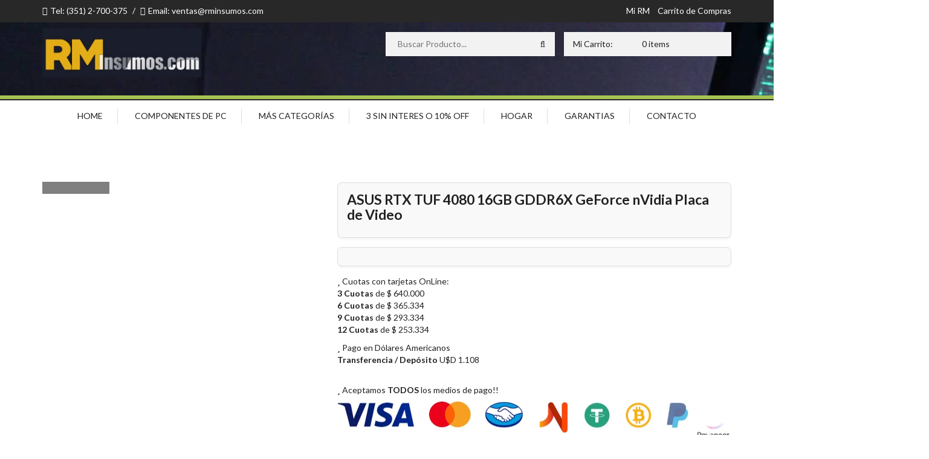

--- FILE ---
content_type: text/html; charset=UTF-8
request_url: http://www.contekton.com.ar/single_product.php?product_id=2814
body_size: 6397
content:
<!doctype html>
<html class="no-js" lang="">

<head>
	<!-- Google Tag Manager -->
<script>(function(w,d,s,l,i){w[l]=w[l]||[];w[l].push({'gtm.start':
new Date().getTime(),event:'gtm.js'});var f=d.getElementsByTagName(s)[0],
j=d.createElement(s),dl=l!='dataLayer'?'&l='+l:'';j.async=true;j.src=
'https://www.googletagmanager.com/gtm.js?id='+i+dl;f.parentNode.insertBefore(j,f);
})(window,document,'script','dataLayer','GTM-5Q2Q9S8');</script>
<!-- End Google Tag Manager -->
	</script>
	<meta charset="utf-8">
	<meta http-equiv="x-ua-compatible" content="ie=edge">
	<title>RM Insumos Argentina - Tienda de Computacion.</title>
	<meta name="description" content="Arma tu PC 100% a medida! PCs para gaming y trabajo. Venta de Hardware. Envíos a todo el país.">
	<meta name="viewport" content="width=device-width, initial-scale=1">
	<meta name="google-site-verification" content="d0Ks6MaFCphoZQu-6dI5PIyMy2fhDAh8iUXjdNVdH8I" />

	<!-- Place favicon.ico in the root directory -->
	<link rel="shortcut icon" type="image/x-icon" href="img/favicon.ico">
	
	<!-- google fonts -->
	<link href='https://fonts.googleapis.com/css?family=Lato:400,900,700,300' rel='stylesheet' type='text/css'>
	
	<!-- all css here -->
	<!-- bootstrap v3.3.6 css -->
	<link rel="stylesheet" href="css/bootstrap.min.css">
	<!-- animate css -->
	<link rel="stylesheet" href="css/animate.css">
	<!-- jquery-ui.min css -->
	<link rel="stylesheet" href="css/jquery-ui.min.css">
	<!-- meanmenu css -->
	<link rel="stylesheet" href="css/meanmenu.min.css">
	<!-- RS slider css -->
	<link rel="stylesheet" type="text/css" href="lib/rs-plugin/css/settings.css" media="screen" />
	<!-- owl.carousel css -->
	<link rel="stylesheet" href="css/owl.carousel.css">
	<!-- font-awesome css -->
	<link rel="stylesheet" href="css/font-awesome.min.css">
	<!-- style css -->
	<link rel="stylesheet" href="style.css">
	<!-- responsive css -->
	<link rel="stylesheet" href="css/responsive.css">
	<!-- modernizr css -->
	<script src="js/vendor/modernizr-2.8.3.min.js"></script>
</head>    <body>

<!--[if lt IE 8]>
    <p class="browserupgrade">Estas usando un navegador <strong>obsoleto</strong>. Por favor <a href="http://browsehappy.com/">actualiza tu navegador</a> para mejorar tu experiencia en nuestro sitio.</p>
<![endif]-->
<!-- Google Tag Manager (noscript) --><noscript><iframe src="https://www.googletagmanager.com/ns.html?id=GTM-5Q2Q9S8"
height="0" width="0" style="display:none;visibility:hidden"></iframe></noscript>
<!-- End Google Tag Manager (noscript) -->
<header class="header-2">
	<!-- header-top-area start -->
<div class="header-top-area bg-color hidden-xs">
	<div class="container">
		<div class="row">
			<div class="col-lg-6 col-md-6 col-sm-4">
				<div class="welcome">
					<span class="phone">Tel: (351) 2-700-375</span> <span class="hidden-sm">/</span>
					<span class="email hidden-sm">Email: ventas@rminsumos.com</span>
				</div>
			</div>
			<div class="col-lg-6 col-md-6 col-sm-8">
				<div class="top-menu">
					<ul>
						<li><a href="index_cliente.php">Mi RM</a></li>
						<li><a href="shopping_cart.php">Carrito de Compras</a></li>
					</ul>
				</div>
			</div>
		</div>
	</div>
</div>
<!-- header-top-area end -->
<!-- header-bottom-area start -->
<div class="header-bottom-area bg-color-2">
	<div class="container">
		<div class="row">
			<div class="col-lg-3 col-md-3 col-sm-3 col-xs-12">
				<div class="logo">
					<a href="index.php">
						<video id="responsiveVideoTop" autoplay muted loop playsinline style="max-width: 100%; width: auto; height: auto; display: block; margin: 0 auto;">
				            <source id="videoSourceTop" src="" type="video/mp4">
				        </video>
				        <img src="img/logo/logo_esquinero.mp4" alt="" />
				    </a>
				</div>
			</div>
			<div class="col-lg-6 col-md-5 col-sm-5 col-xs-12">
				<div class="header-search">
					<form action="busquedas.php" method="get">
						<input type="text" name="criterio" placeholder="Buscar Producto..." />
						<input type="hidden" name="categoria" value="">
						<input type="hidden" name="pagina" value="">
						<input type="hidden" name="presentacion" value="home">
						<button><i class="fa fa-search"></i></button>
					</form>
				</div>
			</div>
			<div class="col-lg-3 col-md-4 col-sm-4 col-xs-12 pad-left">
				<div class="total-cart">
					<div class="cart-toggler">
				        <a href="shopping_cart.php">
				            <span class="cart-title">Mi Carrito:</span>
				            <span class="cart-quantity">0 items</span>
				        </a>
				    </div>
				    <ul>
			        <li>
			            <div class="subtotal-text">Subtotal: </div>
			            <div class="subtotal-price">$ 0 Pesos.</div>
			        </li>
			    </ul>
			</div>
		</div>
	</div>
</div>
</div>
<!-- header-bottom-area end -->
<!-- header-middle-area start --- Línea verde del final -->
<div class="header-middle-area">
</div>
<!-- header-middle-area end -->
<!-- header-middle-area-ending start --- Línea negra del final-->
<div class="header-middle-area-ending">
</div>
<!-- header-middle-area-ending end -->
<!-- main-menu-area start -->
<div class="main-menu-area main-menu-area-2 hidden-xs">
	<div class="container">
		<div class="row">
			<div class="col-lg-12 col-md-12 col-sm-12">
				<div class="main-menu">
					<nav>
						<ul>
							<li><a href="index.php">home</a>
							</li>
							<li><a href="javascript:void(0);">Componentes de PC</a>
								<div class="mega-menu">
									<span>
										<a class="mega-title" href="shop.php?categoria=Discos&filtro=&pagina=&presentacion=home">Discos </a>
										<a href="shop.php?categoria=Discos SSD&filtro=&pagina=&presentacion=home">Discos SSD</a>
										<a href="shop.php?categoria=Discos Mecanicos&filtro=&pagina=&presentacion=home">Discos Mec&aacute;nicos</a>
										<a class="mega-title" href="shop.php?categoria=Placas Madre&filtro=&pagina=&presentacion=home">Placas Madre </a>
										<a href="shop.php?categoria=Placas Madre sWRX8&filtro=&pagina=&presentacion=home">Placas Madre sWRX8</a>
										<a href="shop.php?categoria=Placas Madre AM5&filtro=&pagina=&presentacion=home">Placas Madre AM5</a>
										<a href="shop.php?categoria=Placas Madre AM4&filtro=&pagina=&presentacion=home">Placas Madre AM4</a>
										<a href="shop.php?categoria=Placas Madre S1851&filtro=&pagina=&presentacion=home">Placas Madre S1851</a>
										<a href="shop.php?categoria=Placas Madre S1700&filtro=&pagina=&presentacion=home">Placas Madre S1700</a>
										<a href="shop.php?categoria=Placas Madre S1200&filtro=&pagina=&presentacion=home">Placas Madre S1200</a>
									</span>
									<span>
										<a class="mega-title" href="shop.php?categoria=Procesadores&filtro=&pagina=&presentacion=home">Procesadores </a>
										<a href="shop.php?categoria=Procesadores AMD sWRX8&filtro=&pagina=&presentacion=home">Procesadores AMD sWRX8</a>
										<a href="shop.php?categoria=Procesadores AMD AM5&filtro=&pagina=&presentacion=home">Procesadores AMD AM5</a>
										<a href="shop.php?categoria=Procesadores AMD AM4&filtro=&pagina=&presentacion=home">Procesadores AMD AM4</a>
										<a href="shop.php?categoria=Procesadores INTEL S1851&filtro=&pagina=&presentacion=home">Procesadores INTEL 1851</a>
										<a href="shop.php?categoria=Procesadores INTEL S1700&filtro=&pagina=&presentacion=home">Procesadores INTEL 1700</a>
										<a href="shop.php?categoria=Procesadores INTEL S1200&filtro=&pagina=&presentacion=home">Procesadores INTEL 1200</a>
										<a class="mega-title" href="shop.php?categoria=GPU&filtro=&pagina=&presentacion=home">Placas de Video </a>
										<a href="shop.php?categoria=GPU GeForce nVidia&filtro=&pagina=&presentacion=home">GeForce nVidia</a>
										<a href="shop.php?categoria=GPU AMD Radeon&filtro=&pagina=&presentacion=home">AMD Radeon</a>
										<a href="shop.php?categoria=GPU Intel Arc&filtro=&pagina=&presentacion=home">Intel Arc</a>
									</span>
									<span>
										<a class="mega-title" href="shop.php?categoria=Memorias&filtro=&pagina=&presentacion=home">Memorias </a>
										<a href="shop.php?categoria=Memorias DDR5&filtro=&pagina=&presentacion=home">Memorias DDR5</a>
										<a href="shop.php?categoria=Memorias DDR4&filtro=&pagina=&presentacion=home">Memorias DDR4</a>
										<a href="shop.php?categoria=Memorias NoteBook&filtro=&pagina=&presentacion=home">Memorias Para NoteBook</a>
										<a class="mega-title" href="shop.php?categoria=Combos&filtro=&pagina=&presentacion=home">Combos de Actualizaci&oacute;n </a>
									</span>
									<span>
										<a class="mega-title" href="javascript:void(0);">Otros Componentes </a>
										<a href="shop.php?categoria=Fuentes&filtro=&pagina=&presentacion=home">Fuentes</a>
										<a href="shop.php?categoria=Gabinetes&filtro=&pagina=&presentacion=home">Gabinetes</a>
										<a href="shop.php?categoria=Disipadores&filtro=&pagina=&presentacion=home">Disipadores</a>
										<a href="shop.php?categoria=Fans&filtro=&pagina=&presentacion=home">Fans</a>
									</span>
								</div>
							</li>
							<li><a href="javascript:void(0);">M&aacute;s Categor&iacute;as</a>
								<div class="mega-menu">
									<span>
										<a class="mega-title" href="javascript:void(0);">Perifericos </a>
										<a href="shop.php?categoria=HeadSets&filtro=&pagina=&presentacion=home">HeadSets</a>
										<a href="shop.php?categoria=Teclados&filtro=&pagina=&presentacion=home">Teclados</a>
										<a href="shop.php?categoria=Mouse&filtro=&pagina=&presentacion=home">Mice (Mouses)</a>
										<a href="shop.php?categoria=JoySticks&filtro=&pagina=&presentacion=home">JoySticks</a>
										<a href="shop.php?categoria=Kits&filtro=&pagina=&presentacion=home">Kits</a>
										<a href="shop.php?categoria=Microfonos&filtro=&pagina=&presentacion=home">Microfonos</a>
										<a href="shop.php?categoria=Tableta Digitalizadora&filtro=&pagina=&presentacion=home">Tabletas Digitalizadoras</a>
										<a href="shop.php?categoria=WebCams&filtro=&pagina=&presentacion=home">WebCams</a>
										<a href="shop.php?categoria=Capturadoras&filtro=&pagina=&presentacion=home">Capturadoras</a>
										<a href="shop.php?categoria=Volantes&filtro=&pagina=&presentacion=home">Volantes</a>
									</span>
									<span>
										<a class="mega-title" href="javascript:void(0);">Accesorios</a>
										<a href="shop.php?categoria=Discos Externos&filtro=&pagina=&presentacion=home">Discos Externos</a>
										<a href="shop.php?categoria=NAS_&filtro=&pagina=&presentacion=home">NAS</a>
										<a href="shop.php?categoria=Pen Drives&filtro=&pagina=&presentacion=home">Pen Drives</a>
										<a href="shop.php?categoria=Cables y Adaptadores&filtro=&pagina=&presentacion=home">Cables y Adaptadores</a>
										<a href="shop.php?categoria=Memorias Flash&filtro=&pagina=&presentacion=home">Memorias Flash</a>
										<a href="shop.php?categoria=Pastas Termicas&filtro=&pagina=&presentacion=home">Pastas T&eacute;rmicas</a>
										<a href="shop.php?categoria=Pads&filtro=&pagina=&presentacion=home">Pads</a>
										<a href="shop.php?categoria=Parlantes&filtro=&pagina=&presentacion=home">Parlantes</a>
									</span>
									<span>
										<a class="mega-title" href="javascript:void(0);">M&aacute;s Categor&iacute;as</a>
										<a href="shop.php?categoria=Monitores&filtro=&pagina=&presentacion=home">Monitores</a>
										<a href="pcs.php">PCs a Medida</a>
										<a href="shop.php?categoria=PCs&filtro=&pagina=&presentacion=home">PCs Listas para retirar</a>
										<a href="shop.php?categoria=Conectividad&filtro=&pagina=&presentacion=home">Conectividad</a>
										<a href="shop.php?categoria=UPS Y Estabilizadores&filtro=&pagina=&presentacion=home">UPS y Estabilizadores</a>
										<a href="shop.php?categoria=Seguridad y Vigilancia&filtro=&pagina=&presentacion=home">Seguridad y Vigilancia</a>
										<a href="shop.php?categoria=Mobiliario&filtro=&pagina=&presentacion=home">Mobiliario</a>
										<a href="shop.php?categoria=Consolas&filtro=&pagina=&presentacion=home">Consolas</a>
										<a href="shop.php?categoria=Proyectores&filtro=&pagina=&presentacion=home">Proyectores</a>
									</span>
									<span>
										<a class="mega-title" href="javascript:void(0);">Impresi&oacute;n</a>
										<a href="shop.php?categoria=Impresoras&filtro=&pagina=&presentacion=home">Impresoras</a>
										<a href="shop.php?categoria=Insumos&filtro=&pagina=&presentacion=home">Insumos</a>
									</span>
									<span>
										<a class="mega-title" href="javascript:void(0);">NoteBooks</a>
										<a href="shop.php?categoria=Notebooks&filtro=&pagina=&presentacion=home">Notebooks</a>
										<a href="shop.php?categoria=Accesorios Para Portatiles&filtro=&pagina=&presentacion=home">Accesorios</a>
									</span>
									<span class="mega-menu-img">
										<a href="single_product.php?product_id=1352" target="_blank">
										<img src="img/menu_thumb.png" alt="" /></a>
									</span>
								</div>
							</li>
							<li><a href="ofertas.php?categoria=&pagina=&presentacion=home">3 Sin Interes o 10% OFF</a>
							</li>
							<li><a href="javascript:void(0);">Hogar</a>
								<div class="mega-menu">
									<span>
										<a class="mega-title" href="javascript:void(0);">Tecnología</a>
										<a href="shop.php?categoria=TV&filtro=&pagina=&presentacion=home">TVs</a>
										<a href="shop.php?categoria=Celulares&filtro=&pagina=&presentacion=home">Celulares</a>
									</span>
									<span>
										<a href="shop.php?categoria=Heladeras&filtro=&pagina=&presentacion=home">Heladeras</a>
										<a href="shop.php?categoria=Coccion&filtro=&pagina=&presentacion=home">Cocción</a>
										<a href="shop.php?categoria=Lavado&filtro=&pagina=&presentacion=home">Lavado</a>
										<a href="shop.php?categoria=Aires Acondicionados&filtro=&pagina=&presentacion=home">Climatización</a>
										<a href="shop.php?categoria=Termotanques&filtro=&pagina=&presentacion=home">Termotanques</a>
										<a href="shop.php?categoria=Electrodomesticos&filtro=&pagina=&presentacion=home">Pequeños Electrodomésticos</a>
									</span>
								</div>
							</li>
							<li><a href="garantias.php">garantias</a>
							</li>
							<li><a href="contacto.php">contacto</a></li>
						</ul>
					</nav>
				</div>
			</div>
		</div>
	</div>
</div>
<!-- main-menu-area end -->
<!-- mobile-menu-area start -->
<div class="mobile-menu-area visible-xs">
	<div class="container">
		<div class="row">
			<div class="col-md-12">
				<div class="mobile-menu">
					<nav id="dropdown">
						<ul>
							<li><a href="index_cliente.php">Mi RM</a></li>
							<li><a href="login.php">Login</a></li>
							<li><a href="registrar.php">Registrarte</a></li>
							<li><a href="index.php">home</a></li>
							<li><a class="javascript:void(0);" href="javascript:void(0);">Componentes de PC</a>
								<ul>
									<li><a class="mega-title" href="javascript:void(0);">Discos </a>
										<ul>
											<li><a href="shop.php?categoria=Discos SSD&filtro=&pagina=&presentacion=home">Discos SSD</a></li>
											<li><a href="shop.php?categoria=Discos Mecanicos&filtro=&pagina=&presentacion=home">Discos Mec&aacute;nicos</a></li>
										</ul>
									</li>
									<li><a class="mega-title" href="javascript:void(0);">Placas Madre </a>
										<ul>
											<li><a href="shop.php?categoria=Placas Madre sWRX8&filtro=&pagina=&presentacion=home">Placas Madre sWRX8</a></li>
											<li><a href="shop.php?categoria=Placas Madre AM5&filtro=&pagina=&presentacion=home">Placas Madre AM5</a></li>
											<li><a href="shop.php?categoria=Placas Madre AM4&filtro=&pagina=&presentacion=home">Placas Madre AM4</a></li>
											<li><a href="shop.php?categoria=Placas Madre S1700&filtro=&pagina=&presentacion=home">Placas Madre S1700</a></li>
											<li><a href="shop.php?categoria=Placas Madre S1200&filtro=&pagina=&presentacion=home">Placas Madre S1200</a></li>
										</ul>
									</li>
									<li><a class="mega-title" href="javascript:void(0);">Procesadores </a>
										<ul>
											<li><a href="shop.php?categoria=Procesadores AMD sWRX8&filtro=&pagina=&presentacion=home">Procesadores AMD sWRX8</a></li>
											<li><a href="shop.php?categoria=Procesadores AMD AM5&filtro=&pagina=&presentacion=home">Procesadores AMD AM5</a></li>
											<li><a href="shop.php?categoria=Procesadores AMD AM4&filtro=&pagina=&presentacion=home">Procesadores AMD AM4</a></li>
											<li><a href="shop.php?categoria=Procesadores INTEL S1851&filtro=&pagina=&presentacion=home">Procesadores INTEL 1851</a></li>
											<li><a href="shop.php?categoria=Procesadores INTEL S1700&filtro=&pagina=&presentacion=home">Procesadores INTEL 1700</a></li>
											<li><a href="shop.php?categoria=Procesadores INTEL S1200&filtro=&pagina=&presentacion=home">Procesadores INTEL 1200</a></li>
										</ul>
									</li>
									<li><a class="mega-title" href="javascript:void(0);">Placas de Video </a>
										<ul>
											<li><a href="shop.php?categoria=GPU GeForce nVidia&filtro=&pagina=&presentacion=home">GeForce nVidia</a></li>
											<li><a href="shop.php?categoria=GPU AMD Radeon&filtro=&pagina=&presentacion=home">AMD Radeon</a></li>
											<li><a href="shop.php?categoria=GPU Intel Arc&filtro=&pagina=&presentacion=home">Intel Arc</a></li>
										</ul>
									</li>
									<li><a class="mega-title" href="javascript:void(0);">Memorias </a>
										<ul>
											<li><a href="shop.php?categoria=Memorias DDR5&filtro=&pagina=&presentacion=home">Memorias DDR5</a></li>
											<li><a href="shop.php?categoria=Memorias DDR4&filtro=&pagina=&presentacion=home">Memorias DDR4</a></li>
											<li><a href="shop.php?categoria=Memorias NoteBook&filtro=&pagina=&presentacion=home">Memorias Para NoteBook</a></li>
										</ul>
									</li>
									<li><a class="mega-title" href="javascript:void(0);">Otros Componentes </a>
										<ul>
											<li><a href="shop.php?categoria=Combos&filtro=&pagina=&presentacion=home">Combos de Actualizaci&oacute;n</a></li>
											<li><a href="shop.php?categoria=Fuentes&filtro=&pagina=&presentacion=home">Fuentes</a></li>
											<li><a href="shop.php?categoria=Gabinetes&filtro=&pagina=&presentacion=home">Gabinetes</a></li>
											<li><a href="shop.php?categoria=Disipadores&filtro=&pagina=&presentacion=home">Disipadores</a></li>
											<li><a href="shop.php?categoria=Fans&filtro=&pagina=&presentacion=home">Fans</a></li>
										</ul>
									</li>
								</ul>
							</li>
							<li><a href="shop.php?categoria=Monitores&filtro=&pagina=&presentacion=home">Monitores</a></li>
							<li><a class="mega-title" href="javascript:void(0);">NoteBooks</a>
								<ul>
									<li><a href="shop.php?categoria=Notebooks&filtro=&pagina=&presentacion=home">Notebooks</a></li>
									<li><a href="shop.php?categoria=Accesorios Para Portatiles&filtro=&pagina=&presentacion=home">Accsesorios</a></li>
								</ul>
							</li>
							<li><a href="pcs.php">PCs</a></li>
							<li><a href="shop.php?categoria=PCs&filtro=&pagina=&presentacion=home">PCs Listas Para Retirar</a></li>
							<li><a class="javascript:void(0);" href="javascript:void(0);">M&aacute;s Categor&iacute;as</a>
								<ul>
									<li><a class="mega-title" href="javascript:void(0);">Perifericos</a>
										<ul>
											<li><a href="shop.php?categoria=HeadSets&filtro=&pagina=&presentacion=home">HeadSets</a></li>
											<li><a href="shop.php?categoria=Teclados&filtro=&pagina=&presentacion=home">Teclados</a></li>
											<li><a href="shop.php?categoria=Mouse&filtro=&pagina=&presentacion=home">Mice (Mouses)</a></li>
											<li><a href="shop.php?categoria=JoySticks&filtro=&pagina=&presentacion=home">JoySticks</a></li>
											<li><a href="shop.php?categoria=Kits&filtro=&pagina=&presentacion=home">Kits</a></li>
											<li><a href="shop.php?categoria=Microfonos&filtro=&pagina=&presentacion=home">Microfonos</a></li>
											<li><a href="shop.php?categoria=Tableta Digitalizadora&filtro=&pagina=&presentacion=home">Tabletas Digitalizadoras</a></li>
											<li><a href="shop.php?categoria=WebCams&filtro=&pagina=&presentacion=home">WebCams</a></li>
											<li><a href="shop.php?categoria=Volantes&filtro=&pagina=&presentacion=home">Volantes</a></li>
										</ul>
									</li>
									<li><a class="mega-title" href="javascript:void(0);">Accesorios</a>
										<ul>
											<li><a href="shop.php?categoria=Discos Externos&filtro=&pagina=&presentacion=home">Discos Externos</a></li>
											<li><a href="shop.php?categoria=NAS_&filtro=&pagina=&presentacion=home">NAS</a></li>
											<li><a href="shop.php?categoria=Pen Drives&filtro=&pagina=&presentacion=home">Pen Drives</a></li>
											<li><a href="shop.php?categoria=Cables y Adaptadores&filtro=&pagina=&presentacion=home">Cables y Adaptadores</a></li>
											<li><a href="shop.php?categoria=Memorias Flash&filtro=&pagina=&presentacion=home">Memorias Flash</a></li>
											<li><a href="shop.php?categoria=Pastas Termicas&filtro=&pagina=&presentacion=home">Pastas T&eacute;rmicas</a></li>
											<li><a href="shop.php?categoria=Parlantes&filtro=&pagina=&presentacion=home">Parlantes</a></li>
											<li><a href="shop.php?categoria=Pads&filtro=&pagina=&presentacion=home">Pads</a></li>
										</ul>
									</li>
									<li><a class="mega-title" href="javascript:void(0);">M&aacute;s Categor&iacute;as</a>
										<ul>
											<li><a href="shop.php?categoria=Conectividad&filtro=&pagina=&presentacion=home">Conectividad</a></li>
											<li><a href="shop.php?categoria=UPS Y Estabilizadores&filtro=&pagina=&presentacion=home">UPS y Estabilizadores</a></li>
											<li><a href="shop.	php?categoria=Seguridad y Vigilancia&filtro=&pagina=&presentacion=home">Seguridad y Vigilancia</a></li>
											<li><a href="shop.php?categoria=Mobiliario&filtro=&pagina=&presentacion=home">Mobiliario</a></li>
											<li><a href="shop.php?categoria=Consolas&filtro=&pagina=&presentacion=home">Consolas</a></li>
											<li><a href="shop.php?categoria=Proyectores&filtro=&pagina=&presentacion=home">Proyectores</a></li>
											<li><a href="shop.php?categoria=Oficinas&filtro=&pagina=&presentacion=home">Oficinas</a></li>
										</ul>
									</li>
									<li><a class="mega-title" href="javascript:void(0);">Impresi&oacute;n</a>
										<ul>
											<li><a href="shop.php?categoria=Impresoras&filtro=&pagina=&presentacion=home">Impresoras</a></li>
											<li><a href="shop.php?categoria=Insumos&filtro=&pagina=&presentacion=home">Insumos</a></li>
										</ul>
									</li>
								</ul>
							</li>
							<li><a href="ofertas.php?categoria=&pagina=&presentacion=home">3 Sin Interes o 10% OFF</a></li>
							<li><a class="javascript:void(0);" href="javascript:void(0);">Hogar</a>
								<ul>
									<li><a class="mega-title" href="javascript:void(0);">Tecnología</a>
										<ul>
											<li><a href="shop.php?categoria=TV&filtro=&pagina=&presentacion=home">TVs</a></li>
											<li><a href="shop.php?categoria=Celulares&filtro=&pagina=&presentacion=home">Celulares</a></li>
										</ul>
									</li>
									<li><a class="mega-title" href="javascript:void(0);">Tecnología</a>
										<ul>
											<li><a href="shop.php?categoria=Heladeras&filtro=&pagina=&presentacion=home">Heladeras</a></li>
											<li><a href="shop.php?categoria=Coccion&filtro=&pagina=&presentacion=home">Cocción</a></li>
											<li><a href="shop.php?categoria=Lavado&filtro=&pagina=&presentacion=home">Lavado</a></li>
											<li><a href="shop.php?categoria=Aires Acondicionados&filtro=&pagina=&presentacion=home">Climatización</a></li>
											<li><a href="shop.php?categoria=Termotanques&filtro=&pagina=&presentacion=home">Termotanques</a></li>
											<li><a href="shop.php?categoria=Electrodomesticos&filtro=&pagina=&presentacion=home">Pequeños Electrodomésticos</a></li>
										</ul>
									</li>
								</ul>
							</li>
							<li><a href="garantias.php">garantias</a></li>
							<li><a href="contacto.php">contacto</a></li>
						</ul>
					</nav>
				</div>
			</div>
		</div>
	</div>
</div>
<!-- mobile-menu-area end -->
</header>
<script>
function setResponsiveVideoTop() {
    const video = document.getElementById('responsiveVideoTop');
    const source = document.getElementById('videoSourceTop');

    if (window.innerWidth <= 767) {
        source.src = '/img/logo/logo_esquinero.mp4';
    } else {
        source.src = '/img/logo/logo_esquinero.mp4';
    }

    // Reload video with new source
    video.load();
}

// Call on load
setResponsiveVideoTop();

// Optional: Update on resize
window.addEventListener('resize', setResponsiveVideoTop);
</script>        <!-- single-product-area start -->
		<div class="single-product-area">
			<div class="container">
				<div class="row">
					<div class="col-md-5 col-sm-5 col-xs-12">
						<div class="single-pro-tab-content">
							<!-- Tab panes -->
							<div class="tab-content">
								<div role="tabpanel"class="tab-pane active" id="home"><a href="#"><img src="lib/rs-plugin/app/img/productos/2814/_thumb.png" alt="" /></a></div>							</div>
							<!-- Nav tabs -->
							<ul class="single-product-tab" role="tablist">
								<li role="presentation"class="active"><a href="#home" aria-controls="home" role="tab" data-toggle="tab"><img src="lib/rs-plugin/app/img/productos/2814/_thumb.png" alt="" /></a></li>							</ul>							
						</div>
					</div>
					<div class="col-md-7 col-sm-7 col-xs-12 shop-list">
						<div class="product-info">
							<div style="
							    border: 1px solid #ddd;
							    padding: 15px;
							    margin: 15px 0;
							    background-color: #f9f9f9;
							    border-radius: 8px;
							    box-shadow: 0 2px 4px rgba(0,0,0,0.05);
							">
								<h3><a href="#" onClick="return false;">ASUS RTX TUF 4080 16GB GDDR6X GeForce nVidia Placa de Video</a></h3>
																<div class="pro-price">
																	</div>
								<div class="pro-rating">
																	</div>
							</div>
							<div style="
						  	    border: 1px solid #ddd;
							    padding: 15px;
							    margin: 15px 0;
							    background-color: #f9f9f9;
							    border-radius: 8px;
							    box-shadow: 0 2px 4px rgba(0,0,0,0.05);
							">
								<div class="pro-price">
																		</span>
								</div>
							</div>
							<div class="pro-rating">
								<i class="fa fa-star"></i>
								Cuotas con tarjetas OnLine:
								<ul>
									<li>
										<strong> 3 Cuotas</strong> de $ 640.000									</li>
								</ul>
								<ul>
									<li>
										<strong> 6 Cuotas</strong> de $ 365.334									</li>
								</ul>
								<ul>
									<li>
										<strong> 9 Cuotas</strong> de $ 293.334									</li>
								</ul>
								<ul>
									<li>
										<strong> 12 Cuotas</strong> de $ 253.334									</li>
								</ul>
							</div>
							<div class="pro-rating">
								<i class="fa fa-star"></i>
								Pago en Dólares Americanos
								<ul>
									<li>
										<strong> Transferencia / Depósito</strong> U$D 1.108									</li>
								</ul>
								<br>
							</div>
							<div class="pro-rating">
								<i class="fa fa-star"></i>
								Aceptamos <strong>TODOS</strong> los medios de pago!!
								<br>
								<video id="promoVideo" autoplay muted loop playsinline style="max-width: 100%; width: auto; height: auto; display: block; margin: 0 auto;">
								    <source src="/video/barra-medios-pago.mp4" type="video/mp4">
								    Tu navegador no soporta el video.
								</video>
								<br>
							</div>
							<div class="product-action">
								<div class="pro-button-top">
									<a href="javascript:void(0);">Sin Stock</a>
								</div>
							</div>
							<div class="product-desc">
								<p></p><p>La arquitectura NVIDIA Ada Lovelace mejorada con refrigeraci</p>
							</div>
						</div>
					</div>			
				</div>
			</div>
		</div>
		 <!-- single-product-area end -->	
<!-- brand-area start -->

<div class="brand-area pad-bottom">
    <div class="container">
        <div class="row">
            <div class="col-lg-12">
                <div class="section-title-2 section-title">
                    <h2>Nuestras Marcas</h2>
                </div>
            </div>
        </div>
        <div class="row">
            <div class="brand-carousel">
                                    <div class="single-brand">
                        <a href="https://www.rminsumos.com/busquedas.php?criterio=Asus&categoria=&pagina=&presentacion=home">
                            <img src="img/brand/brand_Asus.png" alt="Asus" />
                        </a>
                    </div>
                                    <div class="single-brand">
                        <a href="https://www.rminsumos.com/busquedas.php?criterio=Kingston&categoria=&pagina=&presentacion=home">
                            <img src="img/brand/brand_Kingston.png" alt="Kingston" />
                        </a>
                    </div>
                                    <div class="single-brand">
                        <a href="https://www.rminsumos.com/busquedas.php?criterio=Intel&categoria=&pagina=&presentacion=home">
                            <img src="img/brand/brand_Intel.png" alt="Intel" />
                        </a>
                    </div>
                                    <div class="single-brand">
                        <a href="https://www.rminsumos.com/busquedas.php?criterio=AMD&categoria=&pagina=&presentacion=home">
                            <img src="img/brand/brand_AMD.png" alt="AMD" />
                        </a>
                    </div>
                                    <div class="single-brand">
                        <a href="https://www.rminsumos.com/busquedas.php?criterio=Gigabyte&categoria=&pagina=&presentacion=home">
                            <img src="img/brand/brand_Gigabyte.png" alt="Gigabyte" />
                        </a>
                    </div>
                                    <div class="single-brand">
                        <a href="https://www.rminsumos.com/busquedas.php?criterio=Samsung&categoria=&pagina=&presentacion=home">
                            <img src="img/brand/brand_Samsung.png" alt="Samsung" />
                        </a>
                    </div>
                                    <div class="single-brand">
                        <a href="https://www.rminsumos.com/busquedas.php?criterio=MSI&categoria=&pagina=&presentacion=home">
                            <img src="img/brand/brand_MSI.png" alt="MSI" />
                        </a>
                    </div>
                                    <div class="single-brand">
                        <a href="https://www.rminsumos.com/busquedas.php?criterio=Western+Digital&categoria=&pagina=&presentacion=home">
                            <img src="img/brand/brand_WesternDigital.png" alt="Western Digital" />
                        </a>
                    </div>
                                    <div class="single-brand">
                        <a href="https://www.rminsumos.com/busquedas.php?criterio=Thermaltake&categoria=&pagina=&presentacion=home">
                            <img src="img/brand/brand_Thermaltake.png" alt="Thermaltake" />
                        </a>
                    </div>
                                    <div class="single-brand">
                        <a href="https://www.rminsumos.com/busquedas.php?criterio=Cooler+Master&categoria=&pagina=&presentacion=home">
                            <img src="img/brand/brand_CoolerMaster.png" alt="Cooler Master" />
                        </a>
                    </div>
                                    <div class="single-brand">
                        <a href="https://www.rminsumos.com/busquedas.php?criterio=LG&categoria=&pagina=&presentacion=home">
                            <img src="img/brand/brand_LG.png" alt="LG" />
                        </a>
                    </div>
                                    <div class="single-brand">
                        <a href="https://www.rminsumos.com/busquedas.php?criterio=Sapphire&categoria=&pagina=&presentacion=home">
                            <img src="img/brand/brand_Sapphire.png" alt="Sapphire" />
                        </a>
                    </div>
                                    <div class="single-brand">
                        <a href="https://www.rminsumos.com/busquedas.php?criterio=TP-Link&categoria=&pagina=&presentacion=home">
                            <img src="img/brand/brand_TP_Link.png" alt="TP-Link" />
                        </a>
                    </div>
                                    <div class="single-brand">
                        <a href="https://www.rminsumos.com/busquedas.php?criterio=TRV&categoria=&pagina=&presentacion=home">
                            <img src="img/brand/brand_TRV.png" alt="TRV" />
                        </a>
                    </div>
                                    <div class="single-brand">
                        <a href="https://www.rminsumos.com/busquedas.php?criterio=Razer&categoria=&pagina=&presentacion=home">
                            <img src="img/brand/brand_Razer.png" alt="Razer" />
                        </a>
                    </div>
                            </div>
        </div>
    </div>
</div><!-- brand-area end -->
<!-- footer start -->

	<!-- footer-outer-area start --- L�nea verde del final -->
	<div class="footer-outer-area">
	</div>
	<!-- footer-outer-area end -->
	<!-- footer-outer-area-ending start --- L�nea negra del final-->
	<div class="footer-outer-area-ending">
	</div>
	<!-- header-outer-area-ending end -->
	<!-- footer start -->
	<footer>
		<!-- footer-top-area start -->
		<div class="footer-top-area">
			<div class="container">
				<div class="row">
					<!-- footer-widget start -->
					<div class="col-lg-3 col-md-3 col-sm-4">
						<div class="footer-widget">
							<img src="img/logo/logo_Footer.png" alt="" /><br><br>
							<p>C.U.I.T.: 23-92828034-9<br>Responsable Inscripto</p>
						</div>
					</div>
					<!-- footer-widget end -->
					<!-- footer-widget start -->
				    <div class="col-lg-3 col-md-3 col-sm-4">
				    	<div class="footer-widget">
							<h3>Horarios</h3>
							<ul class="footer-contact" style="list-style: none; padding-left: 0; margin: 0;">
								<li style="display: flex; flex-direction: column; margin-bottom: 4px;">
									<span style="font-weight: bold; line-height: 1.3;">Lunes a Viernes:</span>
									<span style="line-height: 1.3;">10:30hs - 14:00hs y 16:00hs - 19:00hs.</span>
								</li>
								<li style="display: flex; flex-direction: column; margin-bottom: 4px;">
									<span style="font-weight: bold; line-height: 1.3;">S&aacute;bados:</span>
									<span style="line-height: 1.3;">16:00hs - 18:00hs.</span>
								</li>
								<li style="display: flex; flex-direction: column;">
									<span style="font-weight: bold; line-height: 1.3;">Domingos y Feriados:</span>
									<span style="line-height: 1.3;">Cerrado.</span>
								</li>
							</ul>
			        	</div>
			        </div>
					<!-- footer-widget end -->
					<!-- footer-widget start -->
					<div class="col-lg-3 col-md-3 col-sm-4">
						<div class="footer-widget">
							<h3>CONT&Aacute;CTENOS</h3>
							<ul class="footer-contact">
								<li>
									<a href="https://api.whatsapp.com/send?phone=5493512700375&text=Consulta_via_Web"><i class="fa fa-whatsapp"></i></a>
									WhatsApp: +54-9-351-2-700-375
								</li>
								<li>
									<a href="mailto:ventas@RMINSUMOS.com" style="color: inherit; text-decoration: none;">
									<i class="fa fa-envelope"></i>
										e-Mail: ventas@RMINSUMOS.com
									</a>
								</li>
								<li>
									<a href="https://es-la.facebook.com/rminsumosargentina">
										<i class="fa fa-facebook"></i>
									</a>
									<a href="http://www.instagram.com/rminsumos/">
										<i class="fa fa-instagram"></i>
									</a>
								</li>
							</ul>
						</div>
					</div>
					<!-- footer-widget end -->
					<!-- footer-widget start -->
					<div class="col-lg-3 col-md-3 col-sm-4">
						<div class="footer-widget">
							<h3><br></h3>
							<ul class="footer-contact">
								<li>
									<i class="fa fa-whatsapp"></i>
									Telegram: @RMINSUMOS
								</li>
								<li>
									<a href="contacto.php">
									<i class="fa fa-map-marker"></i>
									</a>
									Dir: Pasaje Hilario Fernandez 82, C&oacute;rdoba, C&oacute;rdoba, Argentina.
								</li>
							</ul>
						</div>
					</div>
					<!-- footer-widget end -->
				</div>
			</div>
		</div>
		<!-- footer-top-area end -->
		<!-- footer-bottom-area start -->
		<div class="footer-bottom-area">
			<div class="container">
				<div class="row">
					<div class="copyright">
						<p align="center">Copyright&copy; 2026 RM Insumos Argentina. - Todos los derechos reservados.</p>
					</div>
				</div>
			</div>
		</div>
		<!-- footer-bottom-area end -->
	</footer>
	<!-- footer end --><!-- footer end -->

<!-- all js here -->
<!-- jquery latest version -->
<script src="js/vendor/jquery-1.12.0.min.js"></script>
<!-- bootstrap js -->
<script src="js/bootstrap.min.js"></script>
<!-- owl.carousel js -->
<script src="js/owl.carousel.min.js"></script>
<!-- meanmenu js -->
<script src="js/jquery.meanmenu.js"></script>
<!-- wow js -->
<script src="js/wow.min.js"></script>		
<!-- plugins js -->
<script src="js/plugins.js"></script>
<!-- main js -->
<script src="js/main.js"></script>
</body>
</html>

--- FILE ---
content_type: text/css
request_url: http://www.contekton.com.ar/style.css
body_size: 10575
content:
/*---------------------------------------------------------------------------------
    
    CSS INDEX
    ===================
	
    1. Theme Default CSS (body, link color, section etc)
	2. header-top-area
	3. header-bottom-area
	4. main-menu-area 
	5. banner-area
	6. features-area 
	7. category-area 
	8. subscribe-area 
	9. service-area 
	10. latest-blog-area 
	11. brand-area
	12. footer
	13. home 2
	14. home 3
	15. contact-area
	16. shop-header-area
	17 shop-area
	18. single product
	19. product-tabs
	20. cart page
	21. checkout page
	22. wishlist-area
	23. my-account-area
	24. blog-area	

-----------------------------------------------------------------------------------*/
.sangrar {
padding-left: 79px;
}
.sangrar2 {
padding-left: 172px;
}
/*----------------------------------------*/
/*  1.  Theme default CSS
/*----------------------------------------*/
html, body {height: 100%;}
.floatleft {float:left}
.floatright {float:right}
.alignleft {float:left;margin-right:15px;margin-bottom: 15px}
.alignright {float:right;margin-left:15px;margin-bottom: 15px}
.aligncenter {display:block;margin:0 auto 15px}
a:focus {outline:0px solid;text-decoration: none;}
img {max-width:100%;height:auto}
.fix {overflow:hidden}
p {margin:0 0 15px;}
h1, h2, h3, h4, h5, h6 {
  margin: 0 0 10px;
  color: #232323;
  font-weight: 400;
}
a {transition: all 0.3s ease 0s;text-decoration:none;color:#222}
a:hover {
  color: #EB3B60;
  text-decoration: none;
}
a:active, a:hover {
  outline: 0 none;
}
ul{
list-style: outside none none;
margin: 0;
padding: 0
}
.clear{clear:both}
body {font-family: 'Lato', sans-serif;color:#222;}
*::-moz-selection {
  background: #EB3B60;
  text-shadow: none;
  color: #fff;
}
::selection {
    background: #EB3B60;
    text-shadow: none;
	color:#fff
}
.browserupgrade {
    margin: 0.2em 0;
    background: #ccc;
    color: #000;
    padding: 0.2em 0;
}
.pad-bottom{padding-bottom:60px}
.pad-top{}
.pad-60{padding:60px 0}
.owl-theme .owl-controls {
  margin-top: 0;
}
a#scrollUp {
  background: #222 none repeat scroll 0 0;
  bottom: 12px;
  color: #fff;
  height: 45px;
  line-height: 40px;
  right: 12px;
  text-align: center;
  transition: all 0.3s ease 0s;
  width: 45px;
  font-size: 25px;
}
a#scrollUp:hover {
  background-color: #EB3B60;
}
/* -------------------------
2. header-top-area
---------------------------- */
.header-top-area{}
.bg-color {
  background: #282828 none repeat scroll 0 0;
}
.welcome {
  margin-top: 8px;margin-bottom: 8px;
}
.welcome span {}
.welcome span.phone{margin-right: 5px;}
.welcome span.email{margin-left: 5px;}
.welcome span.phone::before {
  content: "";
  font-family: FontAwesome;
  margin-right: 5px;
}
.welcome span.email::before {
  content: "";
  font-family: FontAwesome;
  margin-right: 5px;
}
.top-menu{}
.top-menu {
  float: right;
}
.top-menu ul {
  float: right;
}
.top-menu ul li {
  display: inline-block;
  margin-left: 10px;
  padding: 8px 0;
}
.top-menu ul li a {}
.top-menu ul li:hover a{color:#EB3B60}
.top-menu ul#language {
  float: right;
}
.top-menu ul#language li {
  position: relative;
}
.top-menu ul#language li a{}
.top-menu ul#language li ul {
  background: #f5f5f5 none repeat scroll 0 0;
  opacity: 0;
  position: absolute;
  right: 0;
  top: 135%;
  transition: all 0.3s ease 0s;
  width: 150px;
  visibility:hidden;
  z-index:999;
}
.top-menu ul#language li:hover ul{opacity: 1;top: 100%;visibility:visible;}
.top-menu ul#language li:hover ul li a:hover{color:#EB3B60}
.top-menu ul#language li ul li {
  display: block;
  margin: 0;
  padding: 0 10px;
  text-align: right;
}
.top-menu ul#language li ul li a {
  border-bottom: 1px solid #ccc;
  color: #222222;
  display: block;
  padding: 6px 0;
}
/*------------------------
3. header-bottom-area
-------------------------- */
.header-bottom-area {
  padding: 10px 0;
  background: #282828 none repeat scroll 0 0;
}
.bg-color-2 {
  /*background: #2d2d2d none repeat scroll 0 0;*/
  background: url("img/superPC.jpg");
}
.header-search {
  float: right;
  margin-top: 5.5px;
  position: relative;
  width: 280px;
}
.header-search input {
  background: #f2f2f2 none repeat scroll 0 0;
  border: 0 none;
  height: 40px;
  padding: 0 40px 0 20px;
  width: 100%;
}
.header-search button {
  background: rgba(0, 0, 0, 0) none repeat scroll 0 0;
  border: medium none;
  height: 40px;
  position: absolute;
  right: 0;
  top: 0;
  width: 40px;
}
.header-search button:hover{color:#EB3B60}
.total-cart {
  position: relative;
  margin-top: 5.5px;
}
.cart-toggler{background: #f2f2f2 none repeat scroll 0 0;
height: 40px;
line-height: 40px;
padding-left: 15px;}
.cart-toggler a span.cart-title {
  padding-right: 45px;
}
.total-cart:hover .cart-toggler > a{color:#EB3B60}
.cart-toggler a span.cart-quantity{}
.cart-toggler a.checkout {
  background: #2f2f2f none repeat scroll 0 0;
  border-radius: 0;
  color: #fff;
  float: right;
  font-weight: normal;
  height: 40px;
  line-height: 40px;
  margin-left: 15px;
  padding: 0 13px;
  text-transform: uppercase;
}
.total-cart:hover .cart-toggler a.checkout {
  background: #eb3b60 none repeat scroll 0 0;
  color: #fff;
}
.pad-left{padding-left:0;}
.total-cart ul {
  background: #fff none repeat scroll 0 0;
  border: 1px solid #eb3b60;
  padding: 10px 8px 12px;
  position: absolute;
  right: 0;
  top: 100%;
  transform: scaleY(0);
  transform-origin: center top 0;
  transition: all 0.5s ease 0s;
  width: 276px;
  z-index: 99;
}
.total-cart:hover ul{transform:scaleY(1)}
.total-cart ul li {
  overflow: hidden;
  padding: 10px;
}
.total-cart ul li .cart-img {
  float: left;
  position: relative;
  width: 50px;
}
.total-cart ul li .cart-img img {
  width: 100%;
}
.total-cart ul li .cart-img a{}
.total-cart ul li .cart-img span {
  background: #222 none repeat scroll 0 0;
  border-radius: 100%;
  color: #fff;
  height: 18px;
  left: -7px;
  line-height: 15px;
  position: absolute;
  text-align: center;
  top: -6px;
  width: 18px;
}
.total-cart ul li .cart-info {
  float: left;
  padding-left: 10px;
}
.total-cart ul li .cart-info h4{}
.total-cart ul li .cart-info h4 a {
  color: #000;
  font-size: 14px;
}
.total-cart ul li .cart-info h4 a:hover{color:#EB3B60}
.total-cart ul li .cart-info span {
  font-size: 14px;
  font-weight: 700;
}
.total-cart ul li .del-icon {
  float: right;
  margin-top: 20px;
  padding-right: 10px;
}
.total-cart ul li .del-icon i {
  cursor: pointer;
  font-size: 17px;
}
.subtotal-text,.subtotal-price {
  float: left;
  font-size: 15px;
  font-weight: 600;
  text-transform: uppercase;
}
.subtotal-price{float:right}
/* -------------------------
3.A. header-middle-area
---------------------------- */
.header-middle-area {
  padding: 3px 0;
  background: #A6C452;
}
/* -------------------------
3.B. header-middle-area
---------------------------- */
.header-middle-area-ending {
  padding: 1px 0;
  background: #2f2f2f;
}
/*---------------------
4. main-menu-area 
-----------------------*/
.main-menu-area {}
.main-menu-area-2{border-top: 1px solid #ddd;}
.main-menu ul li {
  float: left;
  margin-right: 3px;
  position: relative;
}
.main-menu ul li a {
  display: block;
  padding: 15px 25px;
  text-transform: uppercase;
}
.main-menu ul li a::before {
  background: #ddd none repeat scroll 0 0;
  content: "";
  height: 25px;
  position: absolute;
  right: 0;
  top: 13px;
  width: 1px;
}
.main-menu ul li:last-child a::before{display:none}
.main-menu ul li ul li a::before{display:none}
.main-menu ul li:hover a{color:#EB3B60}
.main-menu ul li ul {
  background: #f2f2f2 none repeat scroll 0 0;
  border-top: 2px solid #eb3b60;
  display: block;
  left: 0;
  opacity: 0;
  padding: 10px 0;
  position: absolute;
  top: 130%;
  transition: all 0.3s ease 0s;
  visibility: hidden;
  width: 220px;
  z-index: 9999;
}
.main-menu ul li:hover ul{top:100%;opacity:1;visibility:visible}
.main-menu ul li ul li {
  float: none;
}
.main-menu ul li:hover ul li a {
  color: #222;
}
.main-menu ul li:hover ul li a{background:none;color:#222;}
.main-menu ul li ul li a {
  color: #222;
  padding: 8px 25px;
  text-transform: capitalize;
}
.main-menu ul li:hover ul li a:hover{color:#EB3B60;padding-left:30px}
.main-menu ul li .mega-menu {
  background-color: #f2f2f2;
  border-top: 2px solid #eb3b60;
  left: -190px;
  margin: 0;
  opacity: 0;
  padding: 30px;
  position: absolute;
  text-align: left;
  top: 130%;
  transition: all 0.3s ease 0s;
  width: 923px;
  visibility:hidden;
  z-index: 9999;
}
.main-menu ul li:hover .mega-menu{top:100%;opacity:1;visibility:visible}
.main-menu ul li .mega-menu span {
  float: left;
  padding-right: 30px;
  width: 24.6%;
}
.main-menu ul li .mega-menu span.mega-menu-img {
  padding-right: 0;
  width: 26%;
}
.main-menu ul li .mega-menu span a {
  display: block;
  padding: 10px 0;
  text-transform: capitalize;
}
.main-menu ul li .mega-menu span a.mega-title {
  border-bottom: 1px solid #ccc;
  color: #000;
  font-weight: 600;
  text-transform: uppercase;
}
.main-menu ul li .mega-menu span.mega-menu-img {
  width: 26%;
}
.main-menu ul li .mega-menu span a::after {
  content: "";
  float: left;
  font-family: fontawesome;
  margin-right: 5px;
}
.main-menu ul li:hover .mega-menu span a{color:#222}
.main-menu ul li:hover .mega-menu span a:hover{color:#EB3B60}
.main-menu ul li .mega-menu span a:before{display:none}
.main-menu ul li .mega-menu span a.mega-title:after,.main-menu ul li .mega-menu span.mega-menu-img a:after{display:none}
/*------------------------
5. banner-area
-------------------------- */
.banner-area {
  padding-top: 60px;
}
.single-banner {
  overflow: hidden;
  position: relative;
}
.single-banner img {
  max-width: 105%;
  transform: translateX(-4%);
  transition: all 0.5s ease 0s;
}
.single-banner:hover img{transform: translateX(0%);}
.banner-details {
  bottom: 0;
  left: 5%;
  position: absolute;
  z-index: 9;
}
.banner-details h2 {
  color: #fff;
  font-size: 28px;
  line-height: 28px;
  margin-bottom: 10px;
}
.banner-details p {
  color: #fff;
  font-size: 14px;
  line-height: 1.6em;
  margin-bottom: -20px;
  margin-top: 10px;
  opacity: 0;
  transition: all 0.3s ease 0s;
  z-index: -9;
}
.single-banner:hover p {
  margin-bottom: 10px;
  opacity: 1;
  z-index: 9;
}
.single-banner::before {
  background-color: #000;
  content: "";
  height: 100%;
  left: 0;
  opacity: 0.3;
  position: absolute;
  top: 0;
  transition: all 0.3s ease 0s;
  visibility: visible;
  width: 100%;
  z-index: 9;
}
.single-banner:hover::before {
  opacity: 0.7;
  visibility: visible;
  z-index: 1;
}
.margin-bottom{margin-bottom:27px}
.section-padding{padding:70px 0}
/*-----------------------------
6. features-area 
-------------------------------*/
.features-area{}
.section-title {
  line-height: normal;
  margin-bottom: 30px;
}
.section-title h2 {
  display: inline-block;
  font-size: 25px;
  font-weight: 700;
  line-height: 20px;
  margin: 0;
  position: relative;
  text-transform: uppercase;
}
.section-title h2::before, .section-title h2::after {
  border-top: 4px double #666;
  content: "";
  left: -136px;
  position: absolute;
  top: 9px;
  width: 120px;
}
.section-title h2::after {
  left: inherit;
  right: -136px;
}
.single-product{}
.product-img {
  height: 250px;
  align-items: center;
  justify-content: center;
  background-color: #fff;
  overflow: hidden;
  position: relative;
}
.product-img > a {
  display: block;
  position: relative;
}
.product-img img.primary-img {
  max-width: 100%;
  max-height: 100%;
  object-fit: contain;
}
.product-img > a::before {
  background: #fff none repeat scroll 0 0;
  content: "";
  height: 100%;
  left: 0;
  opacity: 0;
  position: absolute;
  top: 0;
  width: 100%;
  z-index:9;
  transition: all 0.3s ease 0s;
}
.single-product:hover a::before{opacity:.6}
.product-img a img{}
img.primary-img{}
img.secondary-img {
  left: 0;
  position: absolute;
  top: 0;
  transition: all 0.3s ease 0s;
  opacity:0;
}
.single-product:hover img.secondary-img{opacity:1;}
.product-action {
  bottom: -35px;
  left: 0;
  opacity: 0;
  position: absolute;
  right: 0;
  text-align: center;
  transition: all 0.3s ease 0s;
  z-index: 9;
}
.single-product:hover .product-action{bottom:0;opacity:1}
.single-product:hover .pro-button-top {top: -100px;;opacity:1}
.pro-button-top {
  display: inline-block;
  opacity: 0;
  position: relative;
  top: 35px;
  transition: all 0.5s ease 0s;
}
.pro-button-top a {
  background: #222 none repeat scroll 0 0;
  color: #fff;
  display: inline-block;
  font-weight: 700;
  height: 35px;
  line-height: 35px;
  padding: 0 18px;
  text-transform: uppercase;
}
.pro-button-bottom{}
.pro-button-bottom a {
  background: #222 none repeat scroll 0 0;
  color: #fff;
  display: inline-block;
  font-size: 15px;
  height: 35px;
  line-height: 35px;
  margin: 0 5px;
  width: 45px;
}
.product-action a:hover{background:#EB3B60}
span.sale {
  background: #000 none repeat scroll 0 0;
  color: #fff;
  font-weight: 700;
  left: 0;
  padding: 2px 8px;
  position: absolute;
  text-transform: uppercase;
  top: 0;
  z-index: 99;
}
.product-info {
  overflow: hidden;
  padding-top: 10px;
}
.product-info h3 {
  font-size: 17px;
}
.product-info h3 a{}
.pro-price {
  float: left;
  font-size: 20px;
  font-weight: 700;
}
.pro-price span.normal {
  color: #eb3b60;
}
.pro-price span.old {
  color: #666;
  font-size: 15px;
  font-weight: 400;
  margin-left: 6px;
  text-decoration: line-through;
}
.pro-rating {
  float: right;
  margin-top: 4px;
}
.pro-rating i{}
.product-tab{}
ul.tab-menu {
  margin-bottom: 30px;
  text-align: center;
}
ul.tab-menu li {
  display: inline-block;
  margin: 0 3px;
}
ul.tab-menu li.active a,ul.tab-menu li a:hover{border-color:#EB3B60;color:#EB3B60}
ul.tab-menu li a {
  border: 2px solid #666;
  display: block;
  font-size: 14px;
  font-weight: 700;
  padding: 6px 15px;
  text-transform: uppercase;
}
.owl-theme .owl-controls .owl-buttons div {
  background: rgba(0, 0, 0, 0) none repeat scroll 0 0;
  border: 1px solid #ddd;
  border-radius: 0;
  color: #666;
  display: inline-block;
  font-size: 25px;
  height: 40px;
  left: -30px;
  line-height: 38px;
  margin: -20px 0 0;
  opacity: 0;
  padding: 0;
  position: absolute;
  top: 50%;
  transition: all 0.3s ease 0s;
  width: 40px;
}
.owl-theme .owl-controls .owl-buttons div.owl-next{left:auto;right:-30px;}
.owl-carousel:hover .owl-controls .owl-buttons div{opacity:1}
a.btn-icon {
  border-radius: 0;
  border: 0;
}
a.btn-icon:hover{background:#EB3B60;color:#fff!important}
/*-----------------------------------
7. category-area 
------------------------------------- */
.category-area .section-title{position:relative}
.category-area .section-title h2 {
  background: #fff none repeat scroll 0 0;
  font-size: 17px;
  padding-right: 15px;
  line-height: 13px;
}
.category-area .section-title h2::before {
  display: none;
}
.category-area .section-title h2::after {
  display: none;
}
.category-area .section-title::before {
  border-top: 4px double #666;
  content: "";
  left: 0;
  position: absolute;
  top: 6px;
  width: 100%;
}
.category-area .single-product {
  overflow: hidden;
}
.category-area .single-product:last-child {
  margin-top: 20px;
}
.category-area .product-img {
  width: 35%;
  float: left;
}
.category-area .product-img a{}
.category-area .product-info {
  float: right;
  padding-left: 12px;
  width: 65%;
  padding-top: 2px;
}
.category-area .product-info h3 {
  font-size: 16px;
}
.category-area .product-info h3 a{}
.category-area .pro-price {
  float: none;
  font-size: 16px;
}
.category-area .pro-rating {
  float: none;
}
.category-area .pro-rating i{}
.category-area .product-action{}
.category-area .product-action a{}
.category-area .product-action {
  opacity: 0;
  position: inherit;
  text-align: left;
  margin-top: 12px;
  transition: all 0.3s ease 0s;
}
.category-area .single-product:hover .category-area .product-action{opacity:1}
.category-area .pro-button-top {
  opacity: 1;
  position: inherit;
}
.category-area .pro-button-top a {
  height: 28px;
  line-height: 28px;
  font-size: 12px;
}
.category-curosel.owl-theme .owl-controls .owl-buttons div {
  display: none;
}
/*--------------------------
8. subscribe-area 
---------------------------- */
.subscribe-area {
  background: #f2f2f2 none repeat scroll 0 0;
  box-shadow: 0 12px 18px -22px rgba(31, 31, 31, 1) inset, 0 -23px 21px -33px rgba(31, 31, 31, 1) inset;
  padding: 95px 0 100px;
}
.subscribe-title {
  text-align: center;
}
.subscribe-title h3 {
  color: #222;
  font-size: 28px;
  font-weight: bold;
  letter-spacing: 5px;
  text-transform: uppercase;
}
.subscribe-title h3 span {
  color: #EB3B60;
  padding-right: 15px;
}
.subscribe-title p {
  color: #444;
  display: block;
  font-size: 15px;
  font-weight: 400;
  line-height: 24px;
  margin: 0;
}
.subscribe-title input {
  border: 1px solid #d7d7d7;
  height: 43px;
  line-height: 34px;
  padding: 0 19px 0 15px;
  width: 76%;
}
.subscribe-title button {
  background: #eb3b60 none repeat scroll 0 0;
  border: 0 none;
  color: #fff;
  font-size: 12px;
  font-weight: bold;
  height: 43px;
  line-height: 41px;
  padding: 0 30px;
  position: absolute;
  right: 0;
  text-align: center;
  text-transform: uppercase;
  top: 0;
  transition: all 0.3s ease 0s;
}
.subscribe-title button:hover{background:#444}
.subscribe-title form {
  display: inline-block;
  margin-top: 70px;
  position: relative;
  text-align: center;
  width: 582px;
}
.subscribe-form {
  text-align: left;
}
/*-------------------------------
9. service-area 
--------------------------------*/
.service-area{}
.service-area-2{padding-bottom:57px}
.service-area .col-lg-4{line-height: normal;}
.single-service {
  border: 1px solid #d2d2d2;
  display: inline-block;
  width: 100%;
}
.service-icon {
  float: left;
  text-align: center;
  width: 30%;
  margin-top: 16px;
}
.service-icon img{}
.service-text {
  float: left;
  padding-top: 20px;
  width: 70%;
}
.service-text h2 {
  color: #323334;
  font-size: 14px;
  font-weight: 600;
  text-transform: uppercase;
}
.service-text p {
  color: #eb3b60;
  font-size: 13px;
  padding-bottom: 0;
}
/*-----------------------------
10. latest-blog-area 
-------------------------------*/
.latest-blog-area {
  padding-top: 57px;
}
.latest-blog-img {
  overflow: hidden;
}
.latest-blog-img a {
  display: block;
  position: relative;
}
.latest-blog-img a::before, .latest-blog-img a::after {
  background: rgba(255, 255, 255, 0.3) none repeat scroll 0 0;
  content: "";
  height: 100%;
  position: absolute;
  transition: all 0.5s ease 0s;
  width: 100%;
  z-index: 8;
}
.latest-blog-img a::before {
  left: -100%;
  top: -100%;
}
.latest-blog-img a::after {
  bottom: -100%;
  right: -100%;
}
.single-latest-blog:hover a::before {
  left: 0;
  top: 0;
}
.single-latest-blog:hover a::after {
  bottom: 0;
  right: 0;
}
.latest-blog-content > h3 {
  font-size: 16px;
  text-transform: uppercase;
}
.post-category > a {
  color: #EB3B60;
}
.meta-border {
  padding: 0 6px;
}
.latest-blog-content > p {
  color: #444;
  font-size: 14px;
  margin: 0;
}
.latest-blog-content {
  padding-top: 15px;
}
.meta {
  margin-bottom: 10px;
}
/*----------------------
11. brand-area
------------------------ */
.brand-area {
  padding-bottom: 59px;
}
.single-brand {
  border: 1px solid #ddd;
  margin-bottom: 1px;
}
.single-brand a{}
/*---------------------------
12. footer
----------------------------- */
.footer-top-area {
  background: #2d2d2d none repeat scroll 0 0;
  padding: 30px 0;
}
.footer-widget{}
.footer-widget h3 {
  border-bottom: 1px solid #5b5b5b;
  color: #fff;
  display: block;
  font-size: 14px;
  font-weight: 700;
  padding-bottom: 15px;
  text-transform: uppercase;
  line-height: 11px;
}
ul.footer-menu{}
ul.footer-menu li {}
ul.footer-menu li a {
  color: #d5d5d5;
  display: block;
  font-size: 13px;
  font-weight: 400;
  line-height: 40px;
  border-bottom: 1px solid #5b5b5b;
}
ul.footer-menu li:last-child a{padding-bottom:0;}
ul.footer-menu li a:hover{color:#EB3B60}
ul.footer-menu li a::before {
  content: "\f101";
  display: inline-block;
  font-family: fontawesome;
  margin-right: 8px;
  position: relative;
  top: 0;
}
.footer-widget img{}
.footer-widget p {
  color: #d5d5d5;
  font-size: 13px;
  font-weight: 500;
  line-height: 25px;
  margin-top: 22px;
}
.widget-icon{}
.widget-icon a {
  border: 1px solid #d5d5d5;
  color: #d5d5d5;
  display: inline-block;
  font-size: 14px;
  height: 32px;
  line-height: 30px;
  position: relative;
  text-align: center;
  width: 32px;
  margin-right: 8px;
}
.widget-icon a:hover{background:#EB3B60;color:#fff;border-color:#EB3B60}
.widget-icon a i{}
ul.footer-contact{}
ul.footer-contact li {
  clear: both;
  display: inline-block;
  margin-bottom: 15px;
  padding-bottom: 15px;
  color: #d5d5d5;
}
ul.footer-contact li i {
  border: 1px solid #d5d5d5;
  border-radius: 0;	
  color: #d5d5d5;
  float: left;
  font-size: 16px;
  height: 34px;
  line-height: 30px;
  margin-right: 15px;
  text-align: center;
  width: 32px;
}
.footer-bottom-area {
  background: #212121;
  padding: 5px 0;
}
.copyright{
}
.copyright p {
  color: #d5d5d5;
  margin: 0;
}
.copyright p a{color:#EB3B60}
.copyright p a:hover{text-decoration:underline}
.payment-img {
  float: right;
}
.payment-img img{}
/* -------------------------
12.A. header-middle-area
---------------------------- */
.footer-outer-area {
  padding: 1px 0;
  background: #2f2f2f;
}
/* -------------------------
12.B. header-middle-area
---------------------------- */
.footer-outer-area-ending {
  padding: 1px 0;
  background: #A6C452;
}
/*--------------------------------
13. home 2
--------------------------------- */
.bg-color-2 {
  /*background: #2d2d2d none repeat scroll 0 0;*/
  background: url("img/superPC.jpg");
}
.header-2 .welcome {
  margin-top: 8px;
  color: #fff;
}
.header-2 .top-menu ul li a {
  color: #fff;
}
.header-2 .main-menu ul {
  text-align: center;
}
.header-2 .main-menu ul li {
  display: inline-block;
  float: none;
  margin-right: 0px;
}
.header-2 .main-menu ul li ul li {
  width: 100%;
}
.header-2 .main-menu ul li ul li a {
  text-align: left;
}
.header-2 .main-menu ul li a::before {
  top: 13px;
}
.banner-margin {
  margin-top: 28px;
  display: block;
}
.section-title-2 h2 {
  display: block;
}
.section-title-2.section-title h2::after,.section-title-2.section-title h2::before {
  display: none;
}
.section-title-2 {
  position: relative;
}
.section-title.section-title-2::before {
  border-top: 4px double #222;
  content: "";
  position: absolute;
  top: 8px;
  width: 100%;
}
.section-title-2 h2 {
  background: #fff none repeat scroll 0 0;
  display: inline-block;
  padding-right: 18px;
  font-size: 20px;
}
.features-2 ul.tab-menu {
  margin-bottom: 30px;
  text-align: left;
}
.bg-area {
  background: rgba(0, 0, 0, 0) url("img/superPC.jpg") repeat fixed center center / cover ;
  margin-bottom: 60px;
  position: relative;
}
.bg-area2 {
  background: rgba(0, 0, 0, 0) url("img/RMHogar_Parallax.png") repeat fixed center center / cover ;
  margin-bottom: 60px;
  position: relative;
}
.bg-area::before {
  background: rgba(0, 0, 0, 0) url("img/grid.png") repeat scroll 0 0;
  bottom: 0;
  content: "";
  display: block;
  left: 0;
  opacity: 0.8;
  position: absolute;
  right: 0;
  top: 0;
  z-index: 0;
}
.bg-content {
  padding: 85px 0 100px;
}
.bg-content h1 {
  color: #fff;
  font-size: 62px;
  line-height: 72px;
}
.bg-content p {
  color: #fbfbfb;
}
.bg-content a {
  border: 2px solid #EB3B60;
  color: #fff;
  display: inline-block;
  font-size: 14px;
  font-weight: bold;
  line-height: 18px;
  padding: 12px 40px;
  text-transform: uppercase;
}
.bg-content a:hover{background:#EB3B60}
.latest-blog-area-2 {
  padding-top: 54px;
}
.features-2 ul.tab-menu li {
  margin-left: 0;
}
/*------------------------
14. home 3
-------------------------  */
.box-page  .header-top-area {
  padding: 0 10px;
}
.box-page .container {
  width: 1200px;
}
.box-page .footer-top-area {
  padding: 50px 15px;
}
.box-page .footer-bottom-area {
  padding: 20px 15px;
}
/*--------------------------------
15. contact-area
---------------------------------- */
.contact-area {
  padding: 60px 0;
}
.map-area {
  padding-top: 5px;
}
.contact-info{}
.contact-info h3, .contact-form h3 {
  border-bottom: 2px solid #e8e8e9 !important;
  font-size: 16px;
  margin-bottom: 20px;
  text-transform: uppercase;
  padding-bottom: 8px;
}
.contact-info h3::before {
  content: "";
  display: inline-block;
  font-family: FontAwesome;
  margin-right: 5px;
  vertical-align: text-bottom;
}
.contact-info ul{}
.contact-info ul li {
  border-bottom: 1px solid #e8e8e9;
  float: left;
  font-size: 16px;
  line-height: 40px;
  list-style: outside none none;
  margin: 0;
  padding: 0;
  width: 100%;
}
.contact-info ul li i {
  font-size: 16px;
  margin-right: 5px;
  width: 20px;
}
.contact-info ul li a{}
.contact-form{}
.contact-form h3 {
  margin-bottom: 30px;
}
.contact-form input[type="text"], .contact-form input[type="email"] {
  border: 1px solid #ccc;
  border-radius: 0;
  height: 50px;
  padding-left: 20px;
  width: 100%;
  margin-bottom: 16px;
}
.contact-form textarea#message {
  border: 1px solid #ccc;
  border-radius: 0;
  height: 180px;
  padding: 20px;
  width: 100%;
}
.contact-form input[type="submit"] {
  background: #252525 none repeat scroll 0 0;
  border: medium none;
  border-radius: 0;
  color: #fff;
  font-size: 12px;
  font-weight: 700;
  height: 40px;
  padding: 0 15px;
  text-transform: uppercase;
  transition: all 0.3s ease 0s;
  margin-top: 16px;
}
.contact-form input[type="submit"]:hover {
  background: #EB3B60;
}
/*----------------------------------- 
16. shop-header-area
-------------------------------------*/
.shop-header-area {
  margin: 50px 0 70px;
  text-align: center;
  text-transform: uppercase;
}
.shop-header-title{}
.shop-header-title h1 {
  font-size: 70px;
}
.shop-header-title ul {
  border-bottom: 2px solid #252525;
  display: inline-block;
}
.shop-header-title ul li:first-child{padding:0}
.shop-header-title ul li {
  display: inline-block;
  padding-left: 40px;
}
.shop-header-title ul li a {
  display: block;
  font-family: Montserrat,Arial,Helvetica,sans-serif;
  font-size: 12px;
  font-weight: 700;
  padding-bottom: 6px;
}
.shop-header-title ul li a:hover{}
/*----------------------------------- 
17 shop-area
-------------------------------------*/
.shop-area {
  padding: 60px 0;
}
span.count{float:right}
.price_filter {
  padding-top: 13px;
}
.banner img {
  transition: all 0.3s ease 0s;
}
.banner:hover img {
  transform: scale(1.2);
}
.price_filter .ui-slider.ui-slider-horizontal.ui-widget.ui-widget-content.ui-corner-all {
  background: #eeeeee none repeat scroll 0 0;
  border: medium none;
  border-radius: 0;
  height: 9px;
  margin-bottom: 30px;
  margin-left: auto;
}
.price_filter .ui-slider-handle.ui-state-default.ui-corner-all {
  background: #fff none repeat scroll 0 0;
  border: 3px solid #eb3b60;
  border-radius: 50%;
  height: 21px;
  margin-top: -2px;
  width: 21px;
}
.price_filter .ui-slider-range {
  background: #eb3b60 none repeat scroll 0 0;
}
.price_slider_amount > input[type="text"] {
  border-color: #cccccc #ddd #cccccc #cccccc;
  border-image: none;
  border-style: solid;
  border-width: 1px;
  float: right;
  font-weight: bold;
  height: 40px;
  letter-spacing: 3px;
  margin-left: 28px;
  text-align: center;
  width: 130px;
}
.price_slider_amount > input[type="submit"] {
  background: #252525 none repeat scroll 0 0;
  border-color: #cccccc #cccccc #cccccc -moz-use-text-color;
  border-image: none;
  border-style: solid solid solid none;
  border-width: 0;
  color: #fff;
  float: left;
  font-weight: bold;
  height: 40px;
  letter-spacing: 1px;
  text-transform: uppercase;
  transition: all 400ms ease-out 0s;
  width: 85px;
}
.price_slider_amount > input[type="submit"]:hover {
  background: #eb3b60 none repeat scroll 0 0;
}
.shop-filter h2.shop-sidebar-title {
  margin: 0 0 20px;
}
.widget-search{}
.widget {
  float: left;
  margin: 0 0 25px;
  padding: 0 0 25px;
  width: 100%;
}
.widget:last-child{margin:0;padding:0}
h3.sidebar-title {
  border-bottom: 1px solid #e8e8e9;
  font-size: 16px;
  font-weight: 600;
  margin: 0 0 20px;
  padding: 0 0 5px;
  text-transform: uppercase;
  line-height: 12px;
}
.widget-categories{}
ul.sidebar-menu{}
ul.sidebar-menu li {
  border-bottom: 1px solid #e8e8e9;
  float: left;
  font-size: 12px;
  line-height: 40px;
  list-style: outside none none;
  margin: 0;
  padding: 0;
  width: 100%;
}
ul.sidebar-menu li a {
  text-transform: uppercase;
}
ul.sidebar-menu li a::before {
  color: #909295;
  content: "";
  display: inline-block;
  font-family: FontAwesome;
  margin-right: 10px;
}
ul.sidebar-menu li a:hover{}
.widget-recent{}
.widget-recent ul{}
.widget-recent ul li{
border-color: #e8e8e9;
border-image: none;
border-style: solid none none;
border-width: 1px medium medium;
line-height: 1.35;
margin: 15px 0 0;
padding: 15px 0 0;}
.widget-recent ul li:first-child{border: medium none;
margin: 0;
padding: 0;}
.widget-recent ul li .post-wrapper {
  overflow: hidden;
}
.widget-recent ul li .post-sidebar-img {
  float: left;
  margin-right: 5px;
  width: 60px;
}
.widget-recent ul li .post-sidebar-img a {
  border: 2px solid transparent;
  display: block;
}
.widget-recent ul li .post-sidebar-img a:hover{border: 2px solid #ec4445;
padding-left: 0;}
.widget-recent ul li .post-sidebar-img a img{}
.widget-recent ul li .post-sidebar-info{}
.widget-recent ul li .post-sidebar-info h3 {
  font-size: 13px;
  font-weight: normal;
  margin: 0 0 5px;
}
.widget-recent ul li .post-sidebar-info h3 a{text-transform:uppercase}
.widget-recent ul li .r-post-date{}
.widget-tags{}
.widget-tags ul{}
.widget-tags ul li{display: inline-block;}
.widget-tags ul li a {
  border: 1px solid #ddd;
  display: block;
  font-size: 14px;
  margin-bottom: 5px;
  padding: 5px 10px;
  text-transform: capitalize;
}
.banner {
  position: relative;
}
.widget-tags ul li a:hover{border-color:#EB3B60;background:#EB3B60;color:#fff}
.upcoming-pro {
  background: #eb3b60 none repeat scroll 0 0;
  bottom: 0;
  color: #fff;
  line-height: normal;
  padding: 5px 0;
  position: absolute;
  width: 100%;
  left: 0;
}
.upcoming-pro .cdown{float:left;width:25%;text-align:center;border-left:1px solid}
.upcoming-pro .cdown:first-child{border:0}
.upcoming-pro .cdown p{margin:0;}
.shop-content{}
ul.shop-tab{}
ul.shop-tab li {
  float: left;
  margin-right: 15px;
}
ul.shop-tab li.active a{color:#EB3B60}
ul.shop-tab li a {
  font-size: 20px;
}
.show-result {
  float: left;
  margin-left: 15px;
}
.show-result > p {
  margin: 0;
  margin-top: 3px;
}
.toolbar-form{float:right}
.toolbar-form select {
  border: 1px solid #e8e8e9;
  color: #252525;
  height: 28px;
  line-height: 28px;
  margin: 0 0 0 25px;
  padding: 0 10px;
  text-transform: uppercase;
}
.shop-content .tab-content {
  clear: both;
  padding-top: 30px;
}
.shop-content .col-lg-4:nth-child(-n+6){margin-bottom: 35px;}
.shop-list .product-img {
  float: left;
  padding-right: 20px;
  width: 33.3333%;
}
.shop-list .product-info {
  width: 66.6667%;
}
.shop-list .product-action {
  margin-top: 20px;
  opacity: 1;
  position: inherit;
  text-align: left;
  overflow: hidden;
}
.shop-list .pro-button-top {
  opacity: 1;
  position: inherit;
  float:left
} 
.shop-list .pro-price {
  float: none;
}
.shop-list .pro-rating {
  float: none;
  margin-top: 10px;
  margin-bottom: 10px;
}
.shop-list .pro-button-bottom {
  text-align: center;
  float: left;
  margin-left: 10px;
}
.shop-list .pro-button-bottom a {
  margin: 0;
}
.shop-list .product-info h3 {
  font-size: 23px;
  font-weight: 700;
}
.shop-list .col-md-12{margin-bottom:35px}
.shop-list .col-md-12:last-child{margin-bottom:0px}
.heading-preventaIntel {
  background: url(img/bg/intel.png);
}
.heading-banner-preventaIntel-title {
  padding: 75px 0;
  text-align: center;
}
.heading-banner-preventaIntel-title h2 {
  margin: 0;
  color: #fff;
  text-transform: uppercase;
  font-weight: 700;
}
.heading-banner-pc {
  background: url(img/bg/pc_bg.png);
}
.heading-banner-pc-title {
  padding: 75px 0;
  text-align: center;
}
.heading-banner-pc-title h2 {
  margin: 0;
  color: #FF3366;
  text-transform: uppercase;
  font-weight: 700;
}
.heading-banner-shopping-cart {
  background: url(img/bg/teclas.png);
  background-repeat: no-repeat;
  background-position: center; 
}
.heading-banner-shopping-cart-title {
  padding: 75px 0;
  text-align: center;
}
.heading-banner-shopping-cart-title h2 {
  margin: 0;
  color: #FFFFFF;
  text-transform: uppercase;
  font-weight: 700;
}
.heading-banner {
  background: url(img/bg/camb.png);
}
.heading-banner-title {
  padding: 75px 0;
  text-align: center;
}
.heading-banner-title h2 {
  margin: 0;
  color: #000;
  text-transform: uppercase;
  font-weight: 700;
}
.heading-banner-vacio {
}
.heading-banner-vacio-title {
  padding: 5px 0;
  text-align: center;
}
.heading-banner-vacio-title h2 {
  margin: 0;
  color: #000;
  text-transform: uppercase;
  font-weight: 700;
}
.heading-banner-warranty {
  background: url(img/bg/garantia.png);
}
.heading-banner-title-warranty {
  padding: 110px 0;
  text-align: center;
}
.heading-banner-title-warranty h2 {
  margin: 0;
  color: #000;
  text-transform: uppercase;
  font-weight: 700;
}
.heading-banner-products {
  background: url(img/bg/productos.png);
}
.heading-banner-title-products {
  padding: 110px 0;
  text-align: center;
}
.heading-banner-title-products h2 {
  margin: 0;
  color: #fff;
  text-transform: uppercase;
  font-weight: 700;
}
/*-------------------------
18. single product
--------------------------- */
.single-product-area {
  padding: 60px 0;
}
.single-product-area .widget-icon {
  margin-top: 30px;
}
.single-product-area .widget-icon a{border:none}
.single-product-area .widget-icon a:nth-child(1){color:#fff;background:#3D57A3;}
.single-product-area .widget-icon a:nth-child(2){color:#fff;background:#00ACEE}
.single-product-area .widget-icon a:nth-child(3){color:#fff;background:#0077B5}
.single-product-area .widget-icon a:nth-child(4){color:#fff;background:#DD4C3F}
ul.single-product-tab {
  margin: 4px -2px 0;
}
ul.single-product-tab li {
  float: left;
  padding: 0 2px;
  width: 25%;
}
ul.single-product-tab li.active{}
ul.single-product-tab li a {
  display: block;
  position: relative;
}
ul.single-product-tab li.active a::before {
  background: #000 none repeat scroll 0 0;
  content: "";
  height: 100%;
  left: 0;
  opacity: 0.5;
  position: absolute;
  top: 0;
  width: 100%;
}
.single-product-area .product-info {
  width: 100%;
}
.single-product-area .product-action form {
  float: left;
}
.single-product-area .product-action input {
  height: 35px;
  width: 66px;
  text-align: center;
  border: 1px solid #ddd;
}
.cart-plus-minus {
  position: relative;
  margin-right: 10px;
}
.cart-plus-minus div {
  bottom: 0;
  cursor: pointer;
  position: absolute;
  right: 2px;
  height: 15px;
  width: 15px;
  text-align: center;
  line-height: 13px;
}
.cart-plus-minus div.dec {
  top: 0;
}
.widget .single-product{overflow:hidden;margin-bottom:15px;}
.widget .single-product:last-child{margin-bottom:0px;}
.widget .product-img {
  width: 30%;
  float: left;
}
.widget .product-info {
  float: right;
  width: 70%;
  padding-left: 12px;
}
.widget .product-info h3 {
  font-size: 15px;
}
.widget .pro-price {
  font-size: 17px;
}
/*--------------------------
19. product-tabs
---------------------------- */
.product-tabs {
  overflow: hidden;
  margin: 60px 0;
}
.product-tab-desc > p {
  font-size: 14px;
}
.desc {
  font-size: 13px;
}
ul.pro-details-tab{}
ul.pro-details-tab li {
  float: left;
  margin-right: 15px;
}
ul.pro-details-tab li.active a {
  color: #EB3B60;
}
ul.pro-details-tab li a {
  font-size: 18px;
  font-weight: 700;
}
.product-tab-desc {
  border: 1px solid #e8e8e9;
  border-radius: 0;
  box-shadow: none;
  float: left;
  font-size: 12px;
  line-height: 24px;
  margin: 20px 0 0;
  padding: 25px 20px;
  width: 100%;
}
.product-page-comments h2 {
  font-size: 16px;
  font-weight: 400;
  margin-bottom: 22px;
  text-transform: uppercase;
}
.product-comments{margin-bottom: 30px;}
.product-comments img {
  border: 1px solid #ddd;
  float: left;
}
.product-comments .product-comments-content {
  border: 1px solid #ddd;
  margin-left: 97px;
  padding: 10px;
  position: relative;
}
.product-comments .product-comments-content::before {
  background: #fff none repeat scroll 0 0;
  border-bottom: 1px solid #e5e5e5;
  border-left: 1px solid #e5e5e5;
  content: "";
  display: block;
  height: 10px;
  left: -6px;
  position: absolute;
  top: 10px;
  transform: rotate(45deg);
  width: 10px;
}
.product-comments .product-comments-content p{font-size: 16px;}
.product-comments .product-comments-content p strong {
  text-transform: uppercase;
}
.product-comments .product-comments-content span.pro-comments-rating{float: right;}
.review-form-wrapper h3 {
  font-size: 20px;
  font-weight: 700;
  text-transform: uppercase;
}
.review-form-wrapper input[type="text"], .review-form-wrapper input[type="email"] {
  border: 1px solid #e5e5e5;
  height: 35px;
  margin-bottom: 20px;
  padding: 0 0 0 10px;
  width: 100%;
}
.review-form-wrapper input[type=email]{}
.review-form-wrapper input[type="submit"] {
  background: #252525 none repeat scroll 0 0;
  border: medium none;
  border-radius: 0;
  box-shadow: none;
  color: #fff;
  display: inline-block;
  font-size: 13px;
  font-weight: normal;
  height: 38px;
  line-height: 40px;
  padding: 0 30px;
  text-shadow: none;
  text-transform: uppercase;
  transition: all 0.3s ease 0s;
  white-space: nowrap;
  width: auto;
}
.review-form-wrapper textarea {
  border: 1px solid #ddd;
  border-radius: 0;
  height: 100px;
  margin-bottom: 20px;
  margin-top: 20px;
  padding: 10px;
  width: 100%;
}
.review-form-wrapper input[type="submit"]:hover {
  background: #EB3B60;
}
.your-rating{}
.your-rating span{margin-right: 25px;}
.your-rating span a{}
.your-rating span a i {
  color: #666;
}
.your-rating span:hover a i{color: #EB3B60;}
.your-rating h5 {
  margin-bottom: 10px;
}
.shop-pagination {
  border-top: 1px solid #e8e8e9;
  margin-top: 50px;
}
.pagination {
  margin: 20px 0 0;

}
.pagination ul li {
  display: inline-block;
}
.pagination ul li.active {
  background: #EB3B60 none repeat scroll 0 0;
  border: 1px solid transparent;
  color: #fff;
  font-weight: bold;
  height: 25px;
  line-height: 25px;
  margin-right: 6px;
  padding: 0;
  text-align: center;
  width: 25px;
}
.pagination ul li a {
  background: #fff none repeat scroll 0 0;
  border: 1px solid #e8e8e9;
  color: #777;
  display: inline-block;
  font-weight: bold;
  height: 25px;
  line-height: 25px;
  margin-right: 6px;
  padding: 0;
  text-align: center;
  width: 25px;
}
.pagination ul li a:hover {
  border: 1px solid #EB3B60;
  color: #ec4445;
}
/*=========================== 
20. cart page
============================= */
.cart-main-area {
  padding: 60px 0;
}
.table-content table {
  background: #fff none repeat scroll 0 0;
  border-color: #e5e5e5;
  border-radius: 0;
  border-style: solid;
  border-width: 1px 0 0 1px;
  margin: 0 0 60px;
  text-align: center;
  width: 100%;
}
.table-content table th {
  border-top: medium none;
  font-weight: normal;
  padding: 20px 10px;
  text-align: center;
  text-transform: uppercase;
  vertical-align: middle;
  white-space: nowrap;
}
.table-content table th, .table-content table td {
  border-bottom: 1px solid #e5e5e5;
  border-right: 1px solid #e5e5e5;
}
.table-content table td {
  border-top: medium none;
  font-size: 13px;
  padding: 20px 10px;
  vertical-align: middle;
}
.table-content table td input {
  background: #e5e5e5 none repeat scroll 0 0;
  border: medium none;
  border-radius: 3px;
  color: #6f6f6f;
  font-size: 15px;
  font-weight: normal;
  height: 40px;
  padding: 0 5px 0 10px;
  text-align: center;
  width: 60px;
}
.table-content table td.product-subtotal {
  font-size: 14px;
  font-weight: bold;
  width: 120px;
}
.table-content table td.product-name a {
  font-size: 14px;
  font-weight: 700;
  margin-left: 10px;
}
.table-content table td.product-name{width: 270px;}
.table-content table td.product-thumbnail{width: 130px;}
.table-content table td.product-remove i {
  display: inline-block;
  font-size: 20px;
  height: 40px;
  line-height: 40px;
  text-align: center;
  width: 40px;
}
.table-content table .product-price .amount {
  font-size: 15px;
  font-weight: 700;
}
.table-content table td.product-remove i:hover{color:#EC4445}
.table-content table td.product-quantity{width: 180px;}
.table-content table td.product-remove{width: 150px;}
.table-content table td.product-price{width: 130px;}
.table-content table td.product-name a:hover,.buttons-cart a:hover{color:#EC4445}
.buttons-cart {
  margin-bottom: 30px;
  overflow: hidden;
}
.buttons-cart input, .coupon input[type="submit"], .buttons-cart a, .coupon-info p.form-row input[type="submit"] {
  background: #252525 none repeat scroll 0 0;
  border: medium none;
  color: #fff;
  display: inline-block;
  float: left;
  font-size: 12px;
  font-weight: 700;
  height: 40px;
  line-height: 40px;
  margin-right: 15px;
  padding: 0 15px;
  text-transform: uppercase;
  transition: all 0.3s ease 0s;
}
.buttons-cart input:hover, .coupon input[type="submit"]:hover, .buttons-cart a:hover {
  background: #eb3b60 none repeat scroll 0 0;
  color: #fff;
}
.buttons-cart a {
  color: #fff;
  float: left;
  height: 40px;
  line-height: 40px;
}
.coupon {
  margin-bottom: 40px;
  overflow: hidden;
  padding-bottom: 20px;
}
.coupon h3 {
  font-size: 14px;
  margin: 0 0 10px;
  text-transform: uppercase;
}
.coupon input[type="text"] {
  border: 1px solid #e5e5e5;
  float: left;
  height: 40px;
  margin: 0 6px 20px 0;
  max-width: 100%;
  padding: 0 0 0 10px;
  width: 170px;
}
.coupon input[type=submit]{}
.cart_totals {
  float: left;
  text-align: right;
  width: 100%;
}
.cart_totals h2 {
  border-bottom: 2px solid #333;
  display: inline-block;
  font-size: 30px;
  margin: 0 0 35px;
  text-transform: uppercase;
}
.cart_totals table {
  border: medium none;
  float: right;
  margin: 0;
  text-align: right;
}
.cart_totals table th {
  border: medium none;
  font-size: 14px;
  font-weight: bold;
  padding: 0 20px 12px 0;
  text-align: right;
  text-transform: uppercase;
  vertical-align: top;
}
.cart_totals table td{border: medium none;
padding: 0 0 12px;
vertical-align: top;}
.cart_totals table{}
.cart_totals table td .amount {
  color: #eb3b60;
  float: right;
  font-size: 13px;
  font-weight: bold;
  margin-left: 5px;
  text-align: right;
  text-transform: uppercase;
}
.cart_totals table td ul#shipping_method {
  list-style: outside none none;
  margin: 0;
  padding: 0;
}
.cart_totals table td ul#shipping_method li {
  float: left;
  margin: 0 0 10px;
  padding: 0;
  text-indent: 0;
  width: 100%;
}
.cart_totals table td ul#shipping_method li input {
  margin: 0;
  position: relative;
  top: 2px;
}
a.shipping-calculator-button {
  color: #6f6f6f;
  font-weight: bold;
}
a.shipping-calculator-button:hover {
  color: #eb3b60;
}
.cart_totals table tr.order-total th, .cart_totals table tr.order-total .amount {
  font-size: 20px;
  text-transform: uppercase;
  white-space: nowrap;
}
.wc-proceed-to-checkout a {
  background: #252525 none repeat scroll 0 0;
  color: #fff;
  display: inline-block;
  font-size: 12px;
  font-weight: 700;
  height: 45px;
  line-height: 45px;
  margin-top: 20px;
  padding: 0 30px;
  text-transform: uppercase;
}
.wc-proceed-to-checkout a:hover {
  background: #eb3b60 none repeat scroll 0 0;
}
/*---------------------------
21. checkout page
----------------------------- */
.coupon-area {
  padding: 60px 0 35px;
}
.coupon-accordion{}
.coupon-accordion h3 {
  background-color: #f7f6f7;
  border-top: 3px solid #eb3b60;
  color: #444;
  font-size: 14px;
  font-weight: 400;
  margin: 0 0 25px;
  padding: 1em 2em 1em 3.5em;
  position: relative;
  width: auto;
}
.coupon-accordion h3::before {
  color: #1e85be;
  content: "";
  display: inline-block;
  font-family: fontawesome;
  left: 1.5em;
  position: absolute;
  top: 1em;
}
.coupon-accordion span {
  color: #666;
  cursor: pointer;
}
.coupon-accordion span:hover, p.lost-password a:hover {
  color: #eb3b60;
}
.coupon-content {
  border: 1px solid #e5e5e5;
  display: none;
  margin-bottom: 20px;
  padding: 20px;
}
.coupon-info p.coupon-text{margin-bottom:15px}
.coupon-info p{margin-bottom:0}
.coupon-info p.form-row-first label,.coupon-info p.form-row-last label{display: block;}
.coupon-info p.form-row-first label span.required,.coupon-info p.form-row-last label span.required{
color: red;
font-weight: 700;}
.coupon-info p.form-row-first input,.coupon-info p.form-row-last input{border: 1px solid #e5e5e5;
height: 36px;
margin: 0 0 14px;
max-width: 100%;
padding: 0 0 0 10px;
width: 370px;}
.coupon-info p.form-row-last{}
.coupon-info p.form-row input[type="submit"]:hover, p.checkout-coupon input[type="submit"]:hover {
  background: #eb3b60 none repeat scroll 0 0;
}
.coupon-info p.form-row input[type="checkbox"] {
  position: relative;
  top: 2px;
}
.form-row > label {
  margin-top: 7px;
}
p.lost-password{
margin-top: 15px;}
p.lost-password a{color: #6f6f6f;}
p.checkout-coupon{}
p.checkout-coupon input[type=text]{height: 36px;
padding-left: 10px;
width: 170px;}
p.checkout-coupon input[type=submit]{background: #333 none repeat scroll 0 0;
border: medium none;
border-radius: 0;
color: #fff;
height: 36px;
margin-left: 6px;
padding: 5px 10px;transition: all 0.3s ease 0s;}
.coupon-checkout-content {
  display:none;
}
.checkout-area {
  padding-bottom: 30px;
}
.checkbox-form{}
.checkbox-form h3 {
  border-bottom: 1px solid #e5e5e5;
  font-size: 30px;
  margin: 0 0 20px;
  padding-bottom: 10px;
  text-transform: uppercase;
  width: 100%;
}
.country-select{margin-bottom: 30px;
position: relative;}
.country-select label, .checkout-form-list label {
  color: #333;
  display: block;
  margin: 0 0 5px;
}
.country-select label span.required,.checkout-form-list label span.required{color:red}
.country-select select{-moz-appearance: none;
border: 1px solid #ddd;
height: 32px;
padding-left: 10px;
width: 100%;}
.country-select::before {
  content: "";
  display: inline-block;
  font-family: fontawesome;
  font-size: 20px;
  position: absolute;
  right: 12px;
  top: 27px;
}
.checkout-form-list{margin-bottom: 30px;}
.checkout-form-list label{color: #333;}
.checkout-form-list label span.required{}
.checkout-form-list input[type="text"], .checkout-form-list input[type="password"], .checkout-form-list input[type="email"] {
  background: #fff none repeat scroll 0 0;
  border: 1px solid #e5e5e5;
  border-radius: 0;
  height: 42px;
  padding: 0 0 0 10px;
  width: 100%;
}
.checkout-form-list input[type="checkbox"] {
  display: inline-block;
  margin-right: 10px;
  position: relative;
  top: 2px;
}
.create-acc label {
  color: #333;
  display: inline-block;
}
.checkout-form-list input[type=password]{}
.create-account{display:none}
.ship-different-title{}
.ship-different-title h3 label{display: inline-block;
margin-right: 20px;}
.ship-different-title input{}
.order-notes{}
.order-notes textarea{height: 90px;
padding: 15px;width:100%}
#ship-box-info{display:none}

.your-order{background: #f2f2f2 none repeat scroll 0 0;
padding: 30px 40px 45px;}
.your-order h3{border-bottom: 1px solid #d8d8d8;
font-size: 30px;
margin: 0 0 20px;
padding-bottom: 10px;
text-transform: uppercase;
width: 100%;}
.your-order-table table{background: rgba(0, 0, 0, 0) none repeat scroll 0 0;
border: medium none;
width: 100%;}
.your-order-table table th, .your-order-table table td {
  border-bottom: 1px solid #d8d8d8;
  border-right: medium none;
  font-size: 14px;
  padding: 15px 0;
  text-align: center;
}
.your-order-table table th{border-top: medium none;
font-family: Montserrat,Arial,Helvetica,sans-serif;
font-weight: normal;
text-align: center;
text-transform: uppercase;
vertical-align: middle;
white-space: nowrap;
width: 250px;}
.your-order-table table .shipping ul li input{position: relative;
top: 2px;}
.your-order-table table .shipping  th{vertical-align: top;}
.your-order-table table .order-total th{border-bottom: medium none;
font-size: 18px;}
.your-order-table table .order-total td{border-bottom: medium none;}
.your-order-table table tr.cart_item:hover{background:#F9F9F9}
.your-order-table table tr.order-total td span {
  color: #eb3b60;
  font-size: 20px;
}
.your-order-table table{}
.payment-method {
  margin-top: 40px;
}
.panel-title > a {
  display: block;
}
.order-button-payment input {
  background: #232323 none repeat scroll 0 0;
  border: medium none;
  color: #fff;
  font-size: 15px;
  font-weight: 700;
  height: 34px;
  margin: 20px 0 0;
  padding: 0;
  text-transform: uppercase;
  transition: all 0.3s ease 0s;
  width: 100%;
}
.order-button-payment input:hover{background:#EB3B60}
/*----------------------------------- 
22. wishlist-area
-------------------------------------*/
.wishlist-area {
  padding: 60px 0;
}
.wishlist-table table {
  background: #fff none repeat scroll 0 0;
  border-color: #e8e8e9;
  border-radius: 0;
  border-style: solid;
  border-width: 1px 0 0 1px;
  margin: 0;
  width: 100%;
}
.wishlist-table table th {
  font-weight: 600;
}
.wishlist-table table th, .wishlist-table table td {
  border-bottom: 1px solid #e5e5e5;
  border-right: 1px solid #e5e5e5;
  font-size: 14px;
  padding: 15px 10px;
  text-align: center;
}
.wishlist-table table .product-remove {
  padding: 0 15px;
  width: 20px;
}
.wishlist-table table .product-remove > a {
  font-size: 25px;
}
.wishlist-table table .product-thumbnail {
  width: 150px;
}
.wishlist-table table td.product-price .amount {
  font-weight: 700;
}
.wishlist-table table .wishlist-in-stock {
  color: #eb3b60;
}
.wishlist-table table .product-add-to-cart > a {
  background: #000 none repeat scroll 0 0;
  color: #fff;
  display: block;
  font-weight: 700;
  margin: auto;
  padding: 10px 15px;
  text-transform: uppercase;
  width: 180px;
}
.wishlist-table table .product-add-to-cart > a:hover {
  background: #eb3b60 none repeat scroll 0 0;
}
.wishlist-table table .product-add-to-cart {
  width: 240px;
}
.wishlist-share {
  margin-bottom: 35px;
  margin-top: 20px;
}
.wishlist-share ul li {
  display: inline-block;
  height: 21px;
  margin-left: 0;
  margin-right: 0;
}
.wishlist-share ul li a{background-position: left top;
border: medium none;
display: inline-block;
height: 21px;
width: 21px;}
.wishlist-share ul li a.facebook{background: url("img/icon/facebook.png") no-repeat scroll 0 0;}
.wishlist-share ul li a.twitter{background: url("img/icon/twitter.png") no-repeat scroll 0 0;}
.wishlist-share ul li a.pinterest{background: url("img/icon/pinterest.jpg") no-repeat scroll 0 0;}
.wishlist-share ul li a.googleplus{background: url("img/icon/googleplus.jpg") no-repeat scroll 0 0;}
.wishlist-share ul li a.email{background: url("img/icon/email.jpg") no-repeat scroll 0 0;}
.wishlist-share ul li a:hover{background-position: left bottom;}
/*----------------------------------- 
23. my-account-area
-------------------------------------*/
.my-account-area {
  padding: 60px 0;
}
.form-fields {
  border-color: #e8e8e9;
  border-style: solid solid none;
  border-width: 1px 1px medium;
  float: left;
  padding: 20px 25px;
  width: 100%;
}
.form-fields h2 {
  border-bottom: 1px solid #e8e8e9;
  font-size: 18px;
  margin: 0 0 15px;
  padding: 0 0 5px;
  text-transform: uppercase;
}
.form-fields p{}
.form-fields p label {
  display: block;
  font-family: Montserrat,Arial,Helvetica,sans-serif;
  font-weight: 400;
  margin: 0 0 5px;
}
.form-fields p label span.required{}
.form-fields p input {
  background: #fff none repeat scroll 0 0;
  border: 1px solid #e8e8e9;
  border-radius: 0;
  height: 32px;
  padding: 0 0 0 10px;
  width: 100%;
}
.form-action {
  background: #f5f5f5 none repeat scroll 0 0;
  border-color: #e8e8e9;
  border-style: none solid solid;
  border-width: medium 1px 1px;
  float: left;
  padding: 15px 10px;
  width: 100%;
}
.form-action p.lost_password {
  float: left;
  line-height: 36px;
  margin: 0;
}
.form-action input[type="submit"] {
  background: #252525 none repeat scroll 0 0;
  border: medium none;
  border-radius: 0;
  box-shadow: none;
  color: #fff;
  display: inline-block;
  float: right;
  font-family: Montserrat,Arial,Helvetica,sans-serif;
  font-size: 12px;
  font-weight: bold;
  height: 40px;
  line-height: 40px;
  padding: 0 15px;
  text-shadow: none;
  text-transform: uppercase;
  transition: all 0.3s ease 0s;
}
.form-action input[type="submit"]:hover {
  background: #eb3b60 none repeat scroll 0 0;
}
.form-action label {
  float: right;
  font-weight: normal;
  line-height: 36px;
  margin: 0 20px 0 0;
}
.form-action label input {
  margin-right: 3px;
  margin-top: 0;
  position: relative;
  top: 2px;
}
/*------------------------------
24. blog-area
 -------------------------------*/
.blog-area {
  padding: 60px 0;
}
.readmore {
  background: #222;
  color: #fff;
  padding: 6px 20px;
  display: inline-block;
  margin-top: 15px;
  text-transform: uppercase;
  font-size: 12px;
}
.readmore:hover{background:#EB3B60;color:#fff}
.blog-area .single-latest-blog {
  margin-bottom: 40px;
}
.blog-area .single-latest-blog:last-child{margin:0!important}
.blog-gallery.owl-theme .owl-controls .owl-buttons div {
  left: 0;
  background: #F2F2F2;
}
.blog-gallery.owl-theme .owl-controls .owl-buttons div.owl-next {
  left: auto;
  right: 0;
}
.blog-gallery{}
.blog-gallery a:before{display:none}
.blog-gallery a:after{display:none}
blockquote {
  background: #ededed none repeat scroll 0 0;
  border-left: 5px solid #EB3B60;
  font-size: 14px;
  font-style: italic;
  margin: 20px 40px;
  padding: 20px;
}
.blog-details-area {
  padding-bottom: 0;
}
.blog-details-area .latest-blog-content > p {
  margin-bottom: 10px;
}
.social-sharing {
  border: 1px solid #e8e8e9;
  float: left;
  margin: 30px 0;
  padding: 10px;
  width: 100%;
}
 .social-sharing h3 {
  background: rgba(0, 0, 0, 0) none repeat scroll 0 0;
  color: #909295;
  float: left;
  font-size: 16px;
  line-height: 30px;
  margin: 0 20px 0 0;
  text-transform: none;
  width: auto;
}
.sharing-icon {
  float: right;
}
.social-sharing .sharing-icon a {
  display: inline-block;
}
.social-sharing .sharing-icon a i {
  border: 1px solid #e8e8e9;
  color: #909295;
  font-size: 18px;
  height: 35px;
  line-height: 35px;
  text-align: center;
  transition: all 0.3s ease 0s;
  width: 35px;
}
.social-sharing .sharing-icon a i.fa-facebook:hover {
  background: #3b579d none repeat scroll 0 0;
  border: 1px solid #3b579d;
}
.social-sharing .sharing-icon a i.fa-twitter:hover {
  background: #3acaff;
  border: 1px solid #3acaff;
}
.social-sharing .sharing-icon a i.fa-pinterest:hover {
  background: #CB2027;
  border: 1px solid #CB2027;
}
.social-sharing .sharing-icon a i.fa-google-plus:hover {
  background: #D11717;
  border: 1px solid #D11717;
}
.social-sharing .sharing-icon a i.fa-linkedin:hover {
  background: #0097BD;
  border: 1px solid #0097BD;
}
.social-sharing .sharing-icon a i:hover {
  color:#fff;
}
.author-avatar {
  float: left;
  margin-right: 10px;
}
.author-description {
  margin-top: 5px;
  margin-left: 95px;
}
.author-description h2 {
  font-size: 18px;
  margin: 0;
  padding: 0 0 5px;
}
.author-info {
  background: #f5f5f5 none repeat scroll 0 0;
  float: left;
  margin: 0;
  padding: 15px;
  width: 100%;
  margin-bottom: 22px;
}
.single-post-comments {
  margin-bottom: 60px;
  max-width: 100%;
}
.comments-heading h3,h3.comment-reply-title {
  border-bottom: 1px solid #e8e8e9;
  font-size: 18px;
  margin: 0 0 20px;
  padding: 0 0 5px;
  text-transform: uppercase;
}
.comments-list ul li{margin-bottom: 25px;}
.comments-list-img{float: left;
margin-right: 15px;}
.comments-list-img img {
  width: 50px;
  border: 1px solid #ddd;
}
.comments-content-wrap{border: 1px solid #ddd;
color: #42414f;
font-size: 12px;
line-height: 1;
margin: 0 0 15px 63px;
padding: 10px;
position: relative;}
.comments-content-wrap:before{background: #fff none repeat scroll 0 0;
border-bottom: 1px solid #ececec;
border-left: 1px solid #ececec;
content: "";
display: block;
height: 10px;
left: -5px;
position: absolute;
top: 10px;
transform: rotate(45deg);
width: 10px;}
.comments-content-wrap span b{margin-right:5px}
.comments-content-wrap span a:hover{}
span.post-time{margin-right:5px}
.comments-content-wrap p {
  color: #444;
  line-height: 18px;
  margin-bottom: 5px;
  margin-top: 15px;
}
li.threaded-comments{margin-left:50px}
.comment-respond {
  margin-top: 60px;
}
span.email-notes{color: #42414f;
display: block;
font-size: 12px;
margin-bottom: 10px;}
.comment-respond p{margin-bottom: 5px;}
.comment-respond input[type=text],.comment-respond input[type=email]{background: #fff none repeat scroll 0 0;
border: 1px solid #e5e5e5;
border-radius: 0;
height: 32px;
margin-bottom: 15px;
padding: 0 0 0 10px;
width: 100%;}
.comment-respond textarea#message{background: #fff none repeat scroll 0 0;
border: 1px solid #e5e5e5;
border-radius: 0;
max-width: 100%;
padding: 10px;height: 130px;
width: 100%;}
.comment-respond input[type="submit"] {
  background: #252525 none repeat scroll 0 0;
  border: medium none;
  border-radius: 0;
  box-shadow: none;
  color: #fff;
  display: inline-block;
  font-family: Montserrat,Arial,Helvetica,sans-serif;
  font-size: 12px;
  font-weight: 700;
  height: 40px;
  line-height: 40px;
  margin-top: 20px;
  padding: 0 15px;
  text-shadow: none;
  text-transform: uppercase;
  transition: all 0.3s ease 0s;
  white-space: nowrap;
}
.comment-respond input[type="submit"]:hover {
  background: #EB3B60;
}
.about-us-area {
  padding: 60px 0;
}
.about-img{}
.about-img img{}
.about-text{}
.about-text h2 {
  margin: 10px 0;
  text-transform: uppercase;
}
.about-text h2 span{color:#EB3B60}
.about-text p {
  font-size: 18px;
  line-height: 20px;
  margin-bottom: 20px;
}
.about-counter-area {
  background: rgba(0, 0, 0, 0) url("img/bg/productos.png") no-repeat fixed center center / cover ;
  padding: 120px 0;
}
.single-counter {
  text-align: center;
}
.single-counter i {
  box-shadow: 0 0 0 4px rgba(255, 255, 255, 0.56);
  color: #fff;
  font-size: 40px;
  height: 80px;
  line-height: 80px;
  overflow: hidden;
  transition: background 0.3s ease 0s, color 0.3s ease 0s, box-shadow 0.3s ease 0s;
  width: 80px;
}
.single-counter i:hover{box-shadow: 0 0 0 8px rgba(255, 255, 255, 0.3);}
.single-counter h3 {
  color: #fff;
  font-size: 40px;
  font-weight: bold;
  margin: 12px 0;
}
.single-counter p {
  color: #fff;
  font-size: 13px;
  margin: 0;
}
.about-service-area {
  background: #f2f2f2 none repeat scroll 0 0;
  padding: 60px 0;
}
.about-team-area {
  padding: 60px 0;
}
.single-about-team {
  background: #eeeeee none repeat scroll 0 0;
  transition: all 0.3s ease 0s;
}
.single-about-team:hover {background:#EB3B60;color:#fff}
.single-about-team:hover .about-team-info h3{color:#fff}
.about-team-img {
  text-align: center;
}
.about-team-img img {
  width: 100%;
}
.about-team-info {
  padding: 10px;
}
.about-team-info h3 {
  font-size: 18px;
  text-transform: uppercase;
}
.about-team-info p {
  margin: 0;
}
h1.thank-you {
  border-bottom: 1px solid;
  color: green;
  font-size: 20px;
  font-weight: 700;
  padding-bottom: 10px;
  text-transform: capitalize;
}